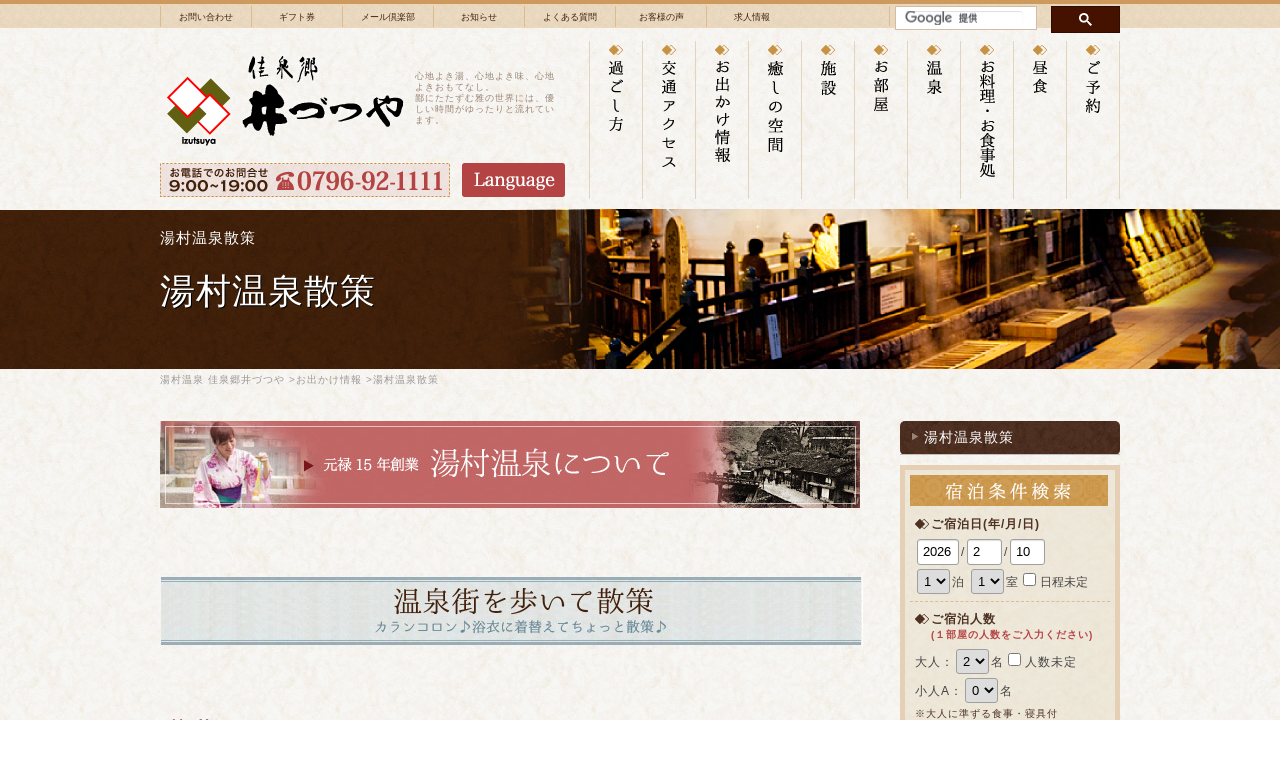

--- FILE ---
content_type: text/html; charset=UTF-8
request_url: https://izutuya.com/odekake/yumura/
body_size: 42972
content:
<!DOCTYPE html PUBLIC "-//W3C//DTD XHTML 1.0 Transitional//EN" "//www.w3.org/TR/xhtml1/DTD/xhtml1-transitional.dtd">
<html xmlns="//www.w3.org/1999/xhtml" xml:lang="ja-JP" lang="ja-JP">
<head>
	<meta http-equiv="Content-Type" content="text/html; charset=UTF-8" />
	<title>湯村温泉散策｜お出かけ情報｜湯村温泉 佳泉郷井づつや</title>
	<meta name="robots" content="index,follow" />
	<meta name="description" content="元禄15年創業　佳泉郷 井づつや　心地よき湯　心地よき味　心地よきおもてなし" />
	<meta name="keywords" content="湯村温泉,井筒屋,井上明彦,昼食,夢千代" />
	<meta http-equiv="Content-Script-Type" content="text/javascript" />
	<meta http-equiv="Content-Style-Type" content="text/css" />
	    <meta http-equiv="cache-control" content="no-cache, no-store, must-revalidate">
    <meta http-equiv="pragma" content="no-cache">
    <meta http-equiv="expires" content="0">
	<link rel="stylesheet" href="/css/style.css" />
	<link rel="stylesheet" href="/css/pagemaker.css" />
	<link rel="stylesheet" href="/lightbox_plus/lightbox.css" />
	<link rel="stylesheet" href="/css/jquery.bxslider.css" />
	<script src="//ajax.googleapis.com/ajax/libs/jquery/1.8.3/jquery.min.js"></script>
	<script src="/js/scrolltopcontrol.js" type="text/javascript"></script>
	<script src="/js/jquery.bxslider.js"></script>
<script type="text/javascript">
$(function(){
		//リンクエリア
		$(".link-area").click(function(){
			var $linkurl2 = $(this).find("a").attr("href");
			var $tgt = $(this).find("a").attr("target");
				if($tgt == "_blank"){
				window.open($linkurl2,'_blank');
				}else{
				window.open($linkurl2,'_self');
				}
			return false;
		});
		
		$('.bxslider').bxSlider({
			mode: 'fade',
			auto: false,
			pagerCustom: '.bx-pager',
			controls: false
		});
		$('.bxslider2').bxSlider({
			mode: 'fade',
			auto: false,
			pagerCustom: '.bx-pager2',
			controls: false
		});
		$('.bxslider3').bxSlider({
			mode: 'fade',
			auto: false,
			pagerCustom: '.bx-pager3',
			controls: false
		});
		$('.bxslider4').bxSlider({
			mode: 'fade',
			auto: false,
			pagerCustom: '.bx-pager4',
			controls: false
		});
		$('.bxslider5').bxSlider({
			mode: 'fade',
			auto: false,
			pagerCustom: '.bx-pager5',
			controls: false
		});
});
</script>	<script type="text/javascript" src="/lightbox_plus/lightbox_plus.js"></script>
	<script>
	  (function(i,s,o,g,r,a,m){i['GoogleAnalyticsObject']=r;i[r]=i[r]||function(){
	  (i[r].q=i[r].q||[]).push(arguments)},i[r].l=1*new Date();a=s.createElement(o),
	  m=s.getElementsByTagName(o)[0];a.async=1;a.src=g;m.parentNode.insertBefore(a,m)
	  })(window,document,'script','//www.google-analytics.com/analytics.js','ga');
	
	  ga('create', 'UA-37969622-1', 'auto', {'allowLinker': true});
	  ga('require', 'linker');
	  ga('linker:autoLink', ['asp.hotel-story.ne.jp'] );
	  ga('send', 'pageview');
	
	</script>
<!-- Google tag (gtag.js) -->
<script async src="https://www.googletagmanager.com/gtag/js?id=G-H7QCDXD485"></script>
<script>
  window.dataLayer = window.dataLayer || [];
  function gtag(){dataLayer.push(arguments);}
  gtag('js', new Date());

  gtag('config', 'G-H7QCDXD485');
</script>

</head>
<body id="pm-detail" class="pc pm-C28 pm-C2804">
	<div id="wrapper">
		<a name="top"></a>
<div id="header">
<div class="clearfix" id="header_upper">
<div id="header_upper_inner">
<ul class="reset clearfix">
	<li class="link-area"><a href="/contact/">お問い合わせ</a></li>
	<li class="link-area"><a href="/gift/">ギフト券</a></li>
<!-- 	<li class="link-area"><a href="/staff1/top/">仕事人</a></li> -->
	<li class="link-area"><a href="/mailmag/">メール倶楽部</a></li>
	<li class="link-area"><a href="/news/">お知らせ</a></li>
	<li class="link-area"><a href="/faq/">よくある質問</a></li>
	<li class="link-area"><a href="/voice/">お客様の声</a></li>
	<li class="link-area"><a href="/staff/list/">求人情報</a></li>
</ul>

<div id="site_search"><script>
  (function() {
    var cx = '010757808563112106920:qpujhxhukqy';
    var gcse = document.createElement('script');
    gcse.type = 'text/javascript';
    gcse.async = true;
    gcse.src = (document.location.protocol == 'https:' ? 'https:' : 'http:') +
        '//www.google.com/cse/cse.js?cx=' + cx;
    var s = document.getElementsByTagName('script')[0];
    s.parentNode.insertBefore(gcse, s);
  })();
</script><gcse:searchbox-only></gcse:searchbox-only></div>
</div>
</div>
<!-- /#heaer_upper -->

<div class="clearfix" id="header_main">
	<div id="header_main_l">
		<p class="reset" id="header_logo"><a href="/"><img alt="佳泉郷 井づつや" src="/img/header_logo.png" /></a></p>
		
		<h1 class="reset" id="header_txt">心地よき湯、心地よき味、心地よきおもてなし。<br />
		鄙にたたずむ雅の世界には、優しい時間がゆったりと流れています。</h1>
		
		<div class="clearfix">
			<img alt="お電話でのお問い合わせ" src="/img/header_tel_2020.png" id="header_tel" />
			<ul id="header_en" class="dropdwn">
				<li><img alt="Language" src="/img/header_lang.png" />
					<ul class="dropdwn_menu">
			            <li><a href="/en/">English</a></li>
			            <li><a href="/tw/">繁體中文</a></li>
			            <li><a href="/cn/">简体中文</a></li>
			        </ul>
				</li>
			</ul>
		</div>
<script>
$(function(){
    $('.dropdwn li').hover(function(){
        $("ul:not(:animated)", this).slideDown("fast");
    }, function(){
        $("ul.dropdwn_menu",this).slideUp("fast");
    });
});
</script>
<style>
ul.dropdwn,
.dropdwn li{
    list-style-type: none;
    margin: 0 auto;
    padding: 0;
}
.dropdwn li{
    cursor: pointer;
}
.dropdwn_menu{
    width: 103px;
    display: none;
    position: absolute;
    margin-left: -5px;
    margin-top: 5px;
    padding: 0;
    background: rgba(255,255,255,0.9);
    list-style-type: none;
    margin: 0 auto;
    padding: 0;
    z-index: 5;
}
.dropdwn_menu li{
    display: block;
    width: 100%;
    cursor: pointer;
}
.dropdwn_menu li a{
    display: block;
    color:#b44343;
    text-decoration:none;
	text-align:center;
    padding: 10px 10px;
    margin: 0;
    transition: all 0.3s ease-in-out 0s;
}
.dropdwn_menu li a:hover{
    background: #b44343;
    color: #FFF;
}
</style>

	</div>

<div id="header_main_nav">
<ul class="reset clearfix">
	<li class="first link-area"><a href="https://asp.hotel-story.ne.jp/ver3d/planlist.asp?hcod1=01830&amp;hcod2=001&amp;mode=seek&amp;clrmode=true&amp;reffrom=" target="_blank"><img alt="ご予約" src="/img/nav_reservation.png" /></a></li>
	<li class="link-area"><a href="/lunch/"><img alt="昼食" src="/img/nav_lunch.png" /></a></li>
	<li class="link-area"><a href="/meal/kodawari/"><img alt="お料理・お食事処" src="/img/nav_meal.png" /></a></li>
	<li class="link-area"><a href="/spa/spa1/"><img alt="温泉" src="/img/nav_spa.png" /></a></li>
	<li class="link-area"><a href="/room/"><img alt="お部屋" src="/img/nav_room.png" /></a></li>
	<li class="link-area"><a href="/facility/outline/"><img alt="施設" src="/img/nav_facility.png" /></a></li>
	<li class="link-area"><a href="/este/"><img alt="癒しの空間" src="/img/nav_health.png" /></a></li>
	<li class="link-area"><a href="/tourism/list/"><img alt="お出かけ情報" src="/img/nav_stroll.png" /></a></li>
	<li class="link-area"><a href="/access/"><img alt="交通アクセス" src="/img/nav_access.png" /></a></li>
	<li class="link-area"><a href="/stay/"><img alt="過ごし方" src="/img/nav_spend.png" /></a></li>
</ul>
</div>
</div>
<!-- /#header_main --></div>
<!-- /#header -->

			<div id="page-tit_wrapper_wrapper"><div id="page-tit_wrapper">
				<div id="page-tit_box">
					<h2 id="page-tit" class="reset serif">湯村温泉散策</h2>
					<h3 id="pm-detail-tit" class="reset serif">湯村温泉散策</h3>
				</div>
			</div></div><!-- /#page-tit_wrapper_wrapper -->
			
			<div id="pm-pankuzu">
				<a href="https://izutuya.com">湯村温泉 佳泉郷井づつや</a>
				&gt;<a href="/odekake/">お出かけ情報</a>				&gt;湯村温泉散策			</div><!-- /#pankuzu -->


			<div id="contents" class="clearfix">
				<div id="contents-main">
					<div id="contents-main-inner">						

						<div class="pm-block pm-block01">
							<div class="pm-block-box">
								<div class="pm-block-text clearfix">
									<table width="710" cellpadding="0" cellspacing="0"  class="list-img left"><tr><td><a href="#history_sec" target="_self"><img src="//izutuya.com/upimg/3b0aad5a51403325dc098fe540dbd634/720x700.jpg" alt="" /></a></td></tr><tr><td></td></tr></table>								</div>
															</div>
						</div>
						<div class="pm-block pm-block01">
							<div class="pm-block-box">
								<div class="pm-block-text clearfix">
									<table width="713" cellpadding="0" cellspacing="0"  class="list-img left"><tr><td><img src="//izutuya.com/upimg/2a7d018e220e8da6b8e2f39a0f0b4396/720x703.jpg" alt="" /></td></tr><tr><td></td></tr></table>								</div>
															</div>
						</div>
						<div class="pm-block pm-block08">
							<div class="pm-block-box">
								<div class="pm-block-title"><div class="pm-block-title_inner">
									荒湯								</div></div>
								<div class="pm-block-text clearfix">
									<table width="168" cellpadding="0" cellspacing="0"  class="list-img right"><tr><td><img src="//izutuya.com/upimg/85edf97ce424f9eeb484c8ec6e7e64fe/112x158.jpg" alt="" /></td></tr><tr><td></td></tr></table><p>嘉祥元年の開湯以来、日本一熱いと言われる「荒湯」は<br />
観光客が摂氏98度の湯つぼで玉子や野菜などを茹でる風景が見られます。<br />
川沿いに設けられた足湯は<span style="line-height: 20.79px;">「ふれ愛の湯」の愛称で呼ばれており、<br />
2014年12月にリニューアルされました。<br />
また、</span>芸能人や文化人の方の手形も設置されており、ふれあうこともできます。</p>

<p><a href="#yumuramap" onclick="gmap_move('yumuramap','maker2',18)"><img alt="地図を見る" src="/img/to-map_btn.gif" /></a></p>
								</div>
															</div>
						</div>
						<div class="pm-block pm-block08">
							<div class="pm-block-box">
								<div class="pm-block-title"><div class="pm-block-title_inner">
									夢千代像								</div></div>
								<div class="pm-block-text clearfix">
									<table width="168" cellpadding="0" cellspacing="0"  class="list-img right"><tr><td><img src="//izutuya.com/upimg/6d67daa817d20564f116aedc83812a80/720x158.jpg" alt="" /></td></tr><tr><td></td></tr></table><p>荒湯の対岸には「夢千代日記」の主人公・夢千代を演じた<br />
吉永小百合さんをモデルにした夢千代像が佇んでいます。<br />
台座は広島より寄贈されたものを使用。<br />
<span style="line-height: 20.7999992370605px;">荒湯を見下ろすことができる絶好の撮影スポットにもなっており、<br />
夢千代像との記念撮影もおすすめです。</span></p>
								</div>
															</div>
						</div>
						<div class="pm-block pm-block08">
							<div class="pm-block-box">
								<div class="pm-block-title"><div class="pm-block-title_inner">
									ランドマーク夢文字イリュージョン　湯村温泉光のファンタジー								</div></div>
								<div class="pm-block-text clearfix">
									<table width="168" cellpadding="0" cellspacing="0"  class="list-img right"><tr><td><img src="//izutuya.com/upimg/9b63966920cccc3a9530db1b2c25162c/720x158.jpg" alt="" /></td></tr><tr><td></td></tr></table><p>明石海峡大橋や姫路城のライトアップを手がけた石井幹子氏による<br />
日本で初めての温泉地の景観ライトアップ。<br />
温泉街を流れる春来川と<span style="line-height: 20.7999992370605px;">荒湯の周辺をライトアップし、光の芸術を<br />
堪能して頂けます。温泉街を見下ろす「清正公園」に光る「夢」の文字は<br />
1時間に3回（20分毎に5分間）点灯し、四季を色の変化で表しています。</span></p>
								</div>
															</div>
						</div>
						<div class="pm-block pm-block08">
							<div class="pm-block-box">
								<div class="pm-block-title"><div class="pm-block-title_inner">
									まちかどギャラリー								</div></div>
								<div class="pm-block-text clearfix">
									<table width="168" cellpadding="0" cellspacing="0"  class="list-img right"><tr><td><img src="//izutuya.com/upimg/4af04a500be26158ed5fdb4221a96cad/720x158.jpg" alt="" /></td></tr><tr><td></td></tr></table><p>湯村温泉街をギャラリーに見立て、空き店舗や既存商店の一部を活用して<br />
レトロなものを展示しています。「湯たんぽ」「ホーロー看板」「洋灯」の<br />
コレクションの他、今ではなかなか見られない小型オート三輪トラック<br />
「ハンビー」を展示しています。「まちかどギャラリー」の立て看板を目印に、<br />
昔の懐かしい雰囲気をお楽しみ下さい。</p>
								</div>
															</div>
						</div>
						<div class="pm-block pm-block08">
							<div class="pm-block-box">
								<div class="pm-block-title"><div class="pm-block-title_inner">
									リフレッシュパークゆむら								</div></div>
								<div class="pm-block-text clearfix">
									<table width="168" cellpadding="0" cellspacing="0"  class="list-img right"><tr><td><img src="//izutuya.com/upimg/df99eb8837e87eb400e47301c42453e4/112x158.jpg" alt="" /></td></tr><tr><td></td></tr></table><p>湯村温泉の源泉を利用した自然の中の温泉公園で、<br />
屋外・露天に繰り広げられるさまざまな浴場と25ｍの<br />
室内温水プール、ラウンジ、休憩室等を完備しています。<br />
水着着用で入る露天風呂は種類が豊富で、酒樽風呂・洞窟風呂・<br />
滝風呂などを楽しめます。</p>

<p><a href="#yumuramap" onclick="gmap_move('yumuramap','maker3',18)"><img alt="地図を見る" src="/img/to-map_btn.gif" /></a> <a href="https://refresh.co.jp/refreshparkyumura" target="_blank"><img alt="HPを見る" src="/img/to-hp_btn.gif" /></a></p>
								</div>
															</div>
						</div>
						<div class="pm-block pm-block08">
							<div class="pm-block-box">
								<div class="pm-block-title"><div class="pm-block-title_inner">
									正福寺と桜								</div></div>
								<div class="pm-block-text clearfix">
									<table width="168" cellpadding="0" cellspacing="0"  class="list-img right"><tr><td><img src="//izutuya.com/upimg/8a475d72aa0d70ce4557d87497a9c2c0/720x700.jpg" alt="" /></td></tr><tr><td></td></tr></table><p>眼下に源泉「荒湯」を望む温泉橋前の丘上に位置する天台宗のお寺で<br />
境内には「夢千代地蔵菩薩」や「正福寺桜」があります。<br />
この桜は花1輪のメシベが2～4本、花びらが50～100枚の八重咲きで<br />
新温泉町指定の天然記念物となっており、ソメイヨシノよりも開花が遅く、<br />
毎年4月中旬～上旬に見頃を迎えます。<br />
&nbsp;</p>

<p><a href="#yumuramap" onclick="gmap_move('yumuramap','maker4',18)"><img alt="地図を見る" src="/img/to-map_btn.gif" /></a></p>
								</div>
															</div>
						</div>
						<div class="pm-block pm-block08">
							<div class="pm-block-box">
								<div class="pm-block-title"><div class="pm-block-title_inner">
									八幡（はちまん）神社								</div></div>
								<div class="pm-block-text clearfix">
									<table width="168" cellpadding="0" cellspacing="0"  class="list-img right"><tr><td><img src="//izutuya.com/upimg/9d637c293b666007f74b73779ff75246/720x700.jpg" alt="" /></td></tr><tr><td></td></tr></table><p>国道9号線沿いに、男山岩清水八幡宮の分社としてある神社は、<br />
但馬国七宮の一社であり、人命守護・勝運厄除の守護神として<br />
古来より尊崇されている格式の高い神社です。<br />
境内にはイボを取るイボガミ様と呼ばれ親しまれる<br />
日本三古塔のひとつ「五輪の石塔」や、<br />
夢千代日記の作者・早坂暁氏の歌碑、夫婦円満の「夫婦杉」などがあります。</p>

<p><a href="#yumuramap" onclick="gmap_move('yumuramap','maker5',18)"><img alt="地図を見る" src="/img/to-map_btn.gif" /></a></p>
								</div>
															</div>
						</div>
						<div class="pm-block pm-block08">
							<div class="pm-block-box">
								<div class="pm-block-title"><div class="pm-block-title_inner">
									杜氏館								</div></div>
								<div class="pm-block-text clearfix">
									<table width="168" cellpadding="0" cellspacing="0"  class="list-img right"><tr><td><img src="//izutuya.com/upimg/a34b9066ad42787fd48ef7b6e5890e8e/720x700.jpg" alt="" /></td></tr><tr><td></td></tr></table><p>日本三大杜氏「但馬杜氏」の伝承展示館で、<br />
日本酒ができるまでをパネルでわかりやすく解説し<br />
実際に酒造りで使用されていた貴重な道具や資料などを展示しています。<br />
案内役は杜氏経験者が努め、酒造りの興味深い話を聞くことができます。</p>

<p><a href="#yumuramap" onclick="gmap_move('yumuramap','maker6',18)"><img alt="地図を見る" src="/img/to-map_btn.gif" /></a></p>
								</div>
															</div>
						</div>
						<div class="pm-block pm-block08">
							<div class="pm-block-box">
								<div class="pm-block-title"><div class="pm-block-title_inner">
									夢千代館								</div></div>
								<div class="pm-block-text clearfix">
									<table width="168" cellpadding="0" cellspacing="0"  class="list-img right"><tr><td><img src="//izutuya.com/upimg/e73eeb60a4d24bc99edbf82ec6421f4a/720x700.jpg" alt="" /></td></tr><tr><td></td></tr></table><p>昭和初期の町並みを再現した博覧館で、<br />
館内には昔にタイムスリップしたような懐かしい空間が広がります。<br />
ＮＨＫドラマ「夢千代日記」に使用した舞台セットや小道具の展示のほか、<br />
主役を演じた吉永小百合さんの平和維持活動などを紹介。<br />
受付で購入できる専用の便箋に手紙を書き、館内のポストに投函すると<br />
1年後に届く「夢てがみ」も好評です。</p>

<p><a href="#yumuramap" onclick="gmap_move('yumuramap','maker7',18)"><img alt="地図を見る" src="/img/to-map_btn.gif" /></a> <a href="https://refresh.co.jp/yumechiyokan" target="_blank"><img alt="HPを見る" src="/img/to-hp_btn.gif" /></a></p>
								</div>
															</div>
						</div>
						<div class="pm-block pm-block08">
							<div class="pm-block-box">
								<div class="pm-block-title"><div class="pm-block-title_inner">
									薬師湯								</div></div>
								<div class="pm-block-text clearfix">
									<table width="168" cellpadding="0" cellspacing="0"  class="list-img right"><tr><td><img src="//izutuya.com/upimg/59088fc4cad4cc0f9b605071fbd143c9/720x700.jpg" alt="" /></td></tr><tr><td></td></tr></table><p>瓦葺屋根の上にある薬師堂風の唐門がひときわ目を引く共同浴場で、<br />
露天風呂やサウナを完備しており、源泉かけ流しの天然温泉の温もりを<br />
十分に味わえます。薬師湯前の交流広場は散策や<br />
名物の「温泉たまご」体験も楽しむことができ、多くの人で賑わいます。</p>

<p><a href="#yumuramap" onclick="gmap_move('yumuramap','maker8',18)"><img alt="地図を見る" src="/img/to-map_btn.gif" /></a>&nbsp;</p>
								</div>
															</div>
						</div>
						<div class="pm-block pm-block01">
							<div class="pm-block-box">
								<div class="pm-block-text clearfix">
									<p>&nbsp;</p>

<p>&nbsp;</p>
								</div>
															</div>
						</div>
<div class="pm-block pm-block00">
							<div class="pm-block-box">
								<div class="pm-block-text clearfix">
									<table width="713" cellpadding="0" cellspacing="0"  class="list-img left"><tr><td><img src="//izutuya.com/upimg/f3894894043c0acdf3d704f097ff795f/720x703.jpg" alt="" /></td></tr><tr><td></td></tr></table>								</div>
															</div>
						</div>
						<div class="pm-block pm-block08">
							<div class="pm-block-box">
								<div class="pm-block-title"><div class="pm-block-title_inner">
									泰雲寺のしだれ桜								</div></div>
								<div class="pm-block-text clearfix">
									<table width="168" cellpadding="0" cellspacing="0"  class="list-img right"><tr><td><img src="//izutuya.com/upimg/4a0fbd811d18b68a963c1c0f3eaffb89/720x700.jpg" alt="" /></td></tr><tr><td></td></tr></table><p>高さが約13ｍ、樹齢約250年とされており現認されている<br />
しだれ桜では西日本最大、全国では6番目の大きさと言われ、<br />
兵庫県の天然記念物に指定されています。<br />
一般的にしだれ桜は満開になると白くなりますが、<br />
泰雲寺の桜は花の色が濃く優雅な姿をみせてくれます。<br />
<span style="line-height: 19.2px; font-size: 12px;">※所要時間　車で約5分</span></p>

<p><a href="#yumuramap" onclick="gmap_move('yumuramap','maker9',14)"><img alt="地図を見る" src="/img/to-map_btn.gif" /></a>&nbsp;</p>
								</div>
															</div>
						</div>
						<div class="pm-block pm-block08">
							<div class="pm-block-box">
								<div class="pm-block-title"><div class="pm-block-title_inner">
									兵庫県立但馬牧場公園								</div></div>
								<div class="pm-block-text clearfix">
									<table width="168" cellpadding="0" cellspacing="0"  class="list-img right"><tr><td><img src="//izutuya.com/upimg/68f8ea2d0862803b9cfaa4caa16950dd/720x700.jpg" alt="" /></td></tr><tr><td></td></tr></table><p>但馬牛をはじめ、ヒツジやウサギなど動物との触れ合いや、四季折々の<br />
植物を楽しめます。春から秋にかけては但馬牛の放牧風景を見ることができ、<br />
冬はスキー場としても利用可能。<br />
園内には但馬牛の歴史をわかりやすく紹介する「但馬牛博物館」も。<br />
<span style="line-height: 19.2px; font-size: 12px;">※所要時間　車で約15分</span></p>

<p><a href="#yumuramap" onclick="gmap_move('yumuramap','maker10',14)"><img alt="地図を見る" src="/img/to-map_btn.gif" /></a> <a href="http://www.tajimabokujyo.jp/" target="_blank"><img alt="HPを見る" src="/img/to-hp_btn.gif" /></a></p>
								</div>
															</div>
						</div>
						<div class="pm-block pm-block08">
							<div class="pm-block-box">
								<div class="pm-block-title"><div class="pm-block-title_inner">
									おもしろ昆虫化石館								</div></div>
								<div class="pm-block-text clearfix">
									<table width="168" cellpadding="0" cellspacing="0"  class="list-img right"><tr><td><img src="//izutuya.com/upimg/ba68079fc5966958796bb9df935b36c7/720x700.jpg" alt="" /></td></tr><tr><td></td></tr></table><p>日本初の昆虫化石博物館で、国内有数の昆虫化石産出地である<br />
海上（うみがみ）地区で見つかった化石や、<br />
世界でも珍しい化石を展示しています。<br />
立体映像やパネルで化石や採取道具等の説明が<br />
されており、お子様でもわかりやすい内容です。<br />
<span style="line-height: 19.2px; font-size: 12px;">※所要時間　車で約10分</span></p>

<p><a href="#yumuramap" onclick="gmap_move('yumuramap','maker11',14)"><img alt="地図を見る" src="/img/to-map_btn.gif" /></a> <a href="https://www.hatta-community.org/" target="_blank"><img alt="HPを見る" src="/img/to-hp_btn.gif" /></a></p>
								</div>
															</div>
						</div>
						<div class="pm-block pm-block01">
							<div class="pm-block-box">
								<div class="pm-block-text clearfix">
									<p>&nbsp;</p>

<p>&nbsp;</p>

<p>&nbsp;</p>
								</div>
															</div>
						</div>
						<div class="pm-block pm-block02">
							<div class="pm-block-box">
								<div class="pm-block-title">
									アクセスマップ								</div>
								<div class="pm-block-text clearfix">
									<p><iframe height="500" src="https://www.google.com/maps/d/embed?mid=1-LdkN-tsVlWFz5Vfuow-voXazGY&amp;ehbc=2E312F" width="100%" border="0"></iframe></p>
								</div>
															</div>
						</div>
						<div class="pm-block pm-block01">
							<div class="pm-block-box">
								<div class="pm-block-text clearfix">
									<div class="box01" id="history_sec">
<div class="box01_inner">
<p class="history_txt"><img alt="今も昔もこの町は温泉と共にあります。" src="/img/spa/history_txt.png" /></p>

<p class="history_tit"><img src="/img/spa/history_tit.png" /></p>

<p class="history_description serif"><b>元禄15年創業。</b> 歴史ある山陰の山峡にある閑静な湯治場「湯村温泉」。<br />
その地にある佳泉郷井づつやは江戸初期の創業時から続く自家源泉によって、様々な風呂で温泉三昧を楽しむことができる旅館です。</p>

<div class="white-box">
<p class="history_river"><img alt="洗濯" src="/img/spa/history_river.jpg" /></p>

<ul class="reset history-list">
	<li class="li1">
	<p class="catch-area serif">町の台所、源泉『荒湯』</p>

	<p class="txt-area">生活を支えて来た湯村の温泉力</p>
	</li>
	<li class="li2">
	<p class="catch-area serif">川に流れる温泉を利用して洗濯</p>

	<p class="txt-area">洗濯板がわりの石床で洗濯をしながら、井戸端会議ならぬ川端会議が湯村の日常風景でした。<br />
	温泉の重層成分は洗濯物を白く、柔らかく仕上げます。</p>
	</li>
	<li class="li3">
	<p class="catch-area serif">ほとんどの町民が利用していた銭湯『薬師湯』</p>
	</li>
	<li class="li4">
	<p class="catch-area serif">98℃の湯つぼで食材を調理する湯村の『湯がき文化』</p>

	<p class="txt-area">季節の山菜の他、昔は烏賊・蟹・蛸なども湯がかれていました。名物・荒湯豆腐もここから誕生しました。</p>
	</li>
	<li class="li5">
	<p class="catch-area serif">今も一部現存する『乾燥場』</p>

	<p class="txt-area">地熱の力で洗濯物があっという間に乾きます。</p>
	</li>
	<li class="li6">
	<p class="catch-area serif">雪国には欠かせない『湯たんぽ』</p>

	<p class="txt-area">銭湯からの帰りに荒湯でお湯を湯たんぽに入れて帰るのが日常でした。</p>
	</li>
</ul>

<div class="pic"><img alt="昔の井づつやイメージ" src="/img/spa/history_pic.png" /></div>
</div>
</div>
</div>
								</div>
															</div>
						</div>
						<div class="social-block">
							<a href='http://www.facebook.com/sharer.php?u=https://izutuya.com/p/detail/b8b49398b756a316a2fe5b01eab9b889/&amp;t=湯村温泉散策｜湯村温泉 佳泉郷井づつや' target='_blank'><img src='https://izutuya.com/img/social_mb_img_1.jpg' alt='facebook share' /></a>							<a href='http://twitter.com/share?url=https://izutuya.com/p/detail/b8b49398b756a316a2fe5b01eab9b889/&text=湯村温泉散策｜湯村温泉 佳泉郷井づつや' target='_blank'><img src='https://izutuya.com/img/social_mb_img_2.jpg' alt='ツイート' /></a>							<a href='https://plusone.google.com/_/+1/confirm?hl=en&url=https://izutuya.com/p/detail/b8b49398b756a316a2fe5b01eab9b889/&text=湯村温泉散策｜湯村温泉 佳泉郷井づつや' target='_blank'><img src='https://izutuya.com/img/social_mb_img_3.jpg' alt='Google+ Share' /></a>						</div>
					</div>
				</div>
				<div id="side-navi">
						<div class="pm-navi-list" id="pm-page-list">
							<ul>
								<li>
									<a href="/p/detail/b8b49398b756a316a2fe5b01eab9b889/" title="湯村温泉散策">
										湯村温泉散策									</a>
								</li>
							</ul>
						</div>






				


<!-- 出力HTML -->
<!-- 貴社HTMLに合わせて、順番変更可能です -->
<!-- 但し、select にあります関数は、検索条件に使用しますので、選択項目にするか、hidden でデータを送るようにしてください -->
<form id="frmplanseek" name="frmplanseek" onSubmit="return false;">
<div id="booking_inner">

<h3 class="reset" id="search_tit"><img src="/img/search_tit.jpg" alt="宿泊条件検索" /></h3>
<div class="booking_date">
	<div id="nitteiarea">
	<h4 class="booking reset">ご宿泊日(年/月/日)</h4>

	<!-- hidSELECTARRYMD / 日付データ -->
	<div id="calid"></div>
	<input type="text" name="cmbARRY" size="3" maxlength="4" onClick="cal.write();" onChange="cal.getFormValue(); cal.hide();">/<input type="text" name="cmbARRM" size="2" maxlength="2" onClick="cal.write();" onChange="cal.getFormValue(); cal.hide();">/<input type="text" name="cmbARRD" size="2" maxlength="2" onClick="cal.write();" onChange="cal.getFormValue(); cal.hide();">
	<br />

	<!-- hidSELECTHAKSU / 泊数データ -->
	<!-- Direct Inの設定に合わせて option を増減してください -->
	<select name="hidSELECTHAKSU">
		<option value="1" selected>1</option>
		<option value="2">2</option>
		<option value="3">3</option>
	</select>泊

	<!-- hidROOM / 室数データ -->
	<!-- Direct Inの設定に合わせて option を増減してください -->
	<select name="hidROOM">
		<option value="1" selected>1</option>
		<option value="2">2</option>
		<option value="3">3</option>
	</select>室

    <!-- 日程未定画面表示部分 -->
	<input type="checkbox" name="chkymd" id="chkymd" value="1" onclick="cngchkymd();">
	<label for="chkymd"  style="letter-spacing:0px;">日程未定</label>

	<!-- 日程未定を非表示にし常にチェックをつける場合は-->
	<!-- 上記日程未定画面表示部分<input></input>～<label></label>を削除かコメントアウトし、以下の部分を記述してください-->
	<!--
	<input type="checkbox" name="chkymd" id="chkymd" value="1" onclick="cngchkymd();" checked ="checked" style="display:none;">
	-->

	<!-- 日程未定を非表示にする場合は、<input></input>～<label></label>を削除かコメントアウトし、以下の部分を記述してください-->
	<!--
	<input type="checkbox" name="chkymd" id="chkymd" value="0" onclick="cngchkymd();" style="display:none;">
	-->


	</div>
</div>

<div class="booking_date">
	<div id="ninzuarea">
	<h4 class="booking reset">ご宿泊人数<span class="f-rd f-s">(１部屋の人数をご入力ください)</span></h4>

	大人：<!-- cmbADULT / 大人の人数データ --><select name="cmbADULT">
		<option value="1">1</option>
		<option value="2" selected>2</option>
		<option value="3">3</option>
		<option value="4">4</option>
		<option value="5">5</option>
		<option value="6">6</option>
	</select>名
    
    <!-- 人数未定画面表示部分 -->
	<input type="checkbox" name="chkpsn" id="chkpsn"  value="1" onclick="cngchkpsn();">
	<label for="chkpsn">人数未定</label>

	<!-- 人数未定を非表示にし常にチェックをつける場合は-->
	<!-- 上記人数未定画面表示部分<input></input>～<label></label>を削除かコメントアウトし、以下の部分を記述してください-->
	<!--
	<input type="checkbox" name="chkpsn" id="chkpsn" value="1" onclick="cngchkpsn();" checked ="checked" style="display:none;">
	-->

	<!-- 人数未定を非表示にする場合は、<input></input>～<label></label>を削除かコメントアウトし、以下の部分を記述してください-->
	<!--
	<input type="checkbox" name="chkpsn" id="chkpsn" value="0" onclick="cngchkpsn();" style="display:none;">
	-->

	<br />

	小人A：<!-- cmbCHILDa / 小人Aの人数データ --><select name="cmbCHILDa">
		<option value="0" selected>0</option>
		<option value="1">1</option>
		<option value="2">2</option>
		<option value="3">3</option>
	</select>名<br />
        <span class="note">※大人に準ずる食事・寝具付</span>

	<!-- 小人Aを非表示する場合、<select>～</select>を削除し、以下の部分を記述してください
	<input type="hidden" name="cmbCHILDa" value="0">
	-->

	小人B：<!-- cmbCHILDb / 小人Bの人数データ --><select name="cmbCHILDb">
		<option value="0" selected>0</option>
		<option value="1">1</option>
		<option value="2">2</option>
		<option value="3">3</option>
	</select>名<br />
        <span class="note">※お子様用食事・寝具付</span>

	<!-- 小人Bを非表示する場合、<select>～</select>を削除し、以下の部分を記述してください
	<input type="hidden" name="cmbCHILDb" value="0">
	-->
	
	小人C：<!-- cmbCHILDc / 小人Cの人数データ --><select name="cmbCHILDc">
		<option value="0" selected>0</option>
		<option value="1">1</option>
		<option value="2">2</option>
		<option value="3">3</option>
	</select>名<br />
        <span class="note">※寝具のみ</span>

	<!-- 小人Cを非表示する場合、<select>～</select>を削除し、以下の部分を記述してください
	<input type="hidden" name="cmbCHILDc" value="0">
	-->

	<!--小人D：-->

	<!-- cmbCHILDd / 小人Dの人数データ -->
	<!--<select name="cmbCHILDd">
		<option value="0" selected>0</option>
		<option value="1">1</option>
		<option value="2">2</option>
		<option value="3">3</option>
	</select>名<br />
	<br />　-->

	<!-- 小人Dを非表示する場合、<select>～</select>を削除し、以下の部分を記述してください-->
	<input type="hidden" name="cmbCHILDd" value="0">
        
	
	
	</div>
</div>

<div class="booking_date">
	<div id="ryokinarea">
	<h4 class="booking reset">ご予算<span class="f-s">(1室もしくは1人あたり)</span></h4>

	<!-- minPrice / 最低料金データ -->
	<select name="minPrice" style="width:70px;">
		<option value="0" selected>下限無</option>
		<option value="5000">￥5,000</option>
		<option value="6000">￥6,000</option>
		<option value="7000">￥7,000</option>
		<option value="8000">￥8,000</option>
		<option value="10000">￥10,000</option>
		<option value="15000">￥15,000</option>
		<option value="20000">￥20,000</option>
		<option value="25000">￥25,000</option>
		<option value="30000">￥30,000</option>
		<option value="35000">￥35,000</option>
		<option value="40000">￥40,000</option>
		<option value="45000">￥45,000</option>
		<option value="50000">￥50,000</option>
	</select>～<!-- maxPrice / 最高料金データ --><select name="maxPrice" style="width:70px;">
		<option value="8000">￥8,000</option>
		<option value="10000">￥10,000</option>
		<option value="11000">￥11,000</option>
		<option value="12000">￥12,000</option>
		<option value="13000">￥13,000</option>
		<option value="14000">￥14,000</option>
		<option value="15000">￥15,000</option>
		<option value="20000">￥20,000</option>
		<option value="25000">￥25,000</option>
		<option value="30000">￥30,000</option>
		<option value="35000">￥35,000</option>
		<option value="40000">￥40,000</option>
		<option value="50000">￥50,000</option>
		<option value="60000">￥60,000</option>
		<option value="70000">￥70,000</option>
		<option value="80000">￥80,000</option>
		<option value="90000">￥90,000</option>
		<option value="100000">￥100,000</option>
		<option value="110000">￥110,000</option>
		<option value="120000">￥120,000</option>
		<option value="130000">￥130,000</option>
		<option value="140000">￥140,000</option>
		<option value="150000">￥150,000</option>
		<option value="9999999" selected>上限無</option>
	</select><span class="font-size:0.85em;">まで</span>

	<!-- 料金を非表示する場合、<select>～</select>を削除し、以下の部分を記述してください
	<input type="hidden" name="minPrice" value="0">
	<input type="hidden" name="maxPrice" value="9999999">
	-->
	</div>
</div>

<div class="booking_date" id="display-type">
	<div id="searchtypearea">
	<h4 class="booking reset">表示方法</h4>

	<!-- Dispunit / 表示内容切替 -->
	<input type="radio" name="hiddispunit" id="selectplan" value=""	checked	><label for="selectplan">宿泊プランを表示</label><br />
	<input type="radio" name="hiddispunit" id="selectroom" value="room"	><label for="selectroom">お部屋タイプを表示</label><br />
	<input type="radio" name="hiddispunit" id="selectcald" value="calendar"	><label for="selectcald">空室カレンダーを表示</label><br />
	</div>
</div>

<input id="search_btn" type="button" name="seek" class="button" value="検索" onClick="btnSeekSubmit()">
<input id="search_confirm-btn" type="button" name="seek" class="button" value="ご予約の確認・キャンセル" onClick="btnSeekSubmitCancel()">

<input type="hidden" name="hidSELECTARRYMD" value="">
<input type="hidden" name="hidchkymd" value="">
<input type="hidden" name="hidchkpsn" value="">
<input type="hidden" name="Dispunit" value="">

	<div id="search_tel">
		<img src="/img/search_tel_2020.png" alt="お電話でのお問い合わせ" />
	</div>
</div><!-- END booking_inner //-->
</form>



<!-- 別ファイルとして呼び出す場合は、必ず form より下で呼び出すようにしてください --->
<script type="text/javascript" src="/js/jkl-calendar.js" charset="Shift_JIS"></script>
<script type="text/javascript" src="/js/directin-search.js" charset="Shift_JIS"></script>
<script>
<!--

	// 日付を自動設定
	// 初期値は、翌日宿泊日になっています
	// 当日の場合は、today.setDate(today.getDate() + 1)　を　today.setDate(today.getDate())　にしてください
		var objfrm =  document.frmplanseek

		today = new Date();
		today.setDate(today.getDate() + 14);

		objfrm.cmbARRY.value = today.getFullYear();
		objfrm.cmbARRM.value = today.getMonth() + 1;
		objfrm.cmbARRD.value = today.getDate();

//-->
</script>
				<div class="bnr-block">
					<ul>
						<li>
							<a href="https://www.izutuya.com/miyabi">
								<img src="/upimg/banner/5880844b46ad849f6a5fea84d0d0550a.jpg?162812" alt="源泉温泉露天風呂付き特別室『雅（みやび）』" />
							</a>
						</li>
						<li>
							<a href="https://asp.hotel-story.ne.jp/ver3d/planlist.asp?hcod1=01830&hcod2=001&mode=seek&clrmode=true&reffrom=">
								<img src="/upimg/banner/ed9c7b608d23b86741505bc4c50a402d.jpg?162812" alt="プラン一覧" />
							</a>
						</li>
						<li>
							<a href="https://asp.hotel-story.ne.jp/ver3d/planlist.asp?hcod1=01830&hcod2=001&mode=seek&c2plan=9003&clrmode=true">
								<img src="/upimg/banner/2a0da5c3fec6a11da3c1df3f68ea78db.jpg?162812" alt="お料理で選ぶ" />
							</a>
						</li>
						<li>
							<a href="https://asp.hotel-story.ne.jp/ver3d/planlist.asp?hcod1=01830&hcod2=001&mode=seek&c2plan=9004&clrmode=true">
								<img src="/upimg/banner/5dc05364d55a34503e7170570c2b504e.jpg?162812" alt="シーンで選ぶ" />
							</a>
						</li>
						<li>
							<a href="/anniversary/">
								<img src="/upimg/banner/3e72a02c96551ba8755bb51b97ddc683.jpg?162812" alt="記念日旅行をお手伝い" />
							</a>
						</li>
						<li>
							<a href="/children/">
								<img src="/upimg/banner/b96d6d1b2af516a69c2a445975c3b932.jpg?162812" alt="お子様との旅行をお手伝い" />
							</a>
						</li>
					</ul>
				</div>
<!--
<div id="en-information">
	<div>English Information</div>
	<ul>
		<li><a href="http://www.japanican.com/en/hotel/detail/6322001/" target="_blank"><img alt="" src="/bnr_japanican.jpg" /></a></li>
		<li><a href="http://travel.rakuten.com/hotel/Japan-Hyogo-Shinonsen-Yumura_Onsen_Kasenkyo_Izutsuya/19964/" target="_blank"><img alt="" src="/bnr_rakutentravel.jpg" /></a></li>
	</ul>
</div>
-->			</div>
		</div>

		<div id="footer">
			<div id="footer_inner" class="clearfix">
<div id="footer_l">
<div id="footer_logo"><a href="/"><img alt="佳泉郷 井づつや" src="/img/footer_logo.png" /></a></div>

<div id="hotel_info">〒669-6821<br />
兵庫県美方郡新温泉町湯1535<br />
TEL.0796-92-1111<br />
FAX.0796-92-2133</div>

<div id="footer_qr"><img alt="スマートフォンサイト" src="/img/footer_qr.png" /></div>

<div id="copyright">Copyright (C) 2014 izutsuya All Rights Reserved.</div>
</div>

<div id="footer_nav">
<div class="footer_nav_box">
<p class="reset footer_nav_box_tit serif">SERVICE</p>

<ul class="reset">
	<li><a href="/">HOME</a></li>
	<li><a href="https://asp.hotel-story.ne.jp/ver3d/planlist.asp?hcod1=01830&amp;hcod2=001&amp;mode=seek&amp;clrmode=true&amp;reffrom=" target="_blank">ご予約</a></li>
	<li><a href="/lunch/">ご昼食</a></li>
	<li><a href="/meal/kodawari/">お料理・お食事処</a></li>
	<li><a href="/spa/spa1/">温泉（展望・地下）</a></li>
	<li><a href="/room/">お部屋</a></li>
	<li><a href="/facility/outline/">施設</a></li>
	<li><a href="/ud/">人にやさしい宿</a></li>
	<li><a href="/este/">癒しの空間</a></li>
	<li><a href="/stay/">過ごし方</a></li>
	<li><a href="/omitate/omiyage/">おすすめのお土産</a></li>
	<li><a href="/mailmag/">メール倶楽部</a></li>
</ul>
</div>
<!-- /.footer_nav_box -->

<div class="footer_nav_box">
<p class="reset footer_nav_box_tit serif">INFORMATION</p>

<ul class="reset">
	<li><a href="/bestprice/">ベストプライス保証</a></li>
	<li><a href="/news/">お知らせ</a></li>
	<li><a href="/blog/">スタッフブログ</a></li>
	<li><a href="/voice/">お客様の声</a></li>
	<li><a href="/gift/">ご宿泊券・ギフト券</a></li>
	<li><a href="/izutuya/">会社案内</a></li>
	<li><a href="/staff/list/">求人情報</a></li>
	<li><a href="http://weather.yahoo.co.jp/weather/jp/28/6320/28586/6696821.html" target="_blank">天気情報</a></li>
	<li><a href="http://www.jartic.or.jp/" target="_blank">道路情報</a></li>
</ul>
</div>
<!-- /.footer_nav_box -->

<div class="footer_nav_box">
<p class="reset footer_nav_box_tit serif">HELP CONTENTS</p>

<ul class="reset">
	<li><a href="/tourism/list/">お出かけ情報</a></li>
	<li><a href="/access/">交通アクセス</a></li>
	<li><a href="/faq/">よくある質問</a></li>
	<li><a href="/contact/">お問い合わせ</a></li>
	<li><a href="/yakkan/">宿泊約款</a></li>
	<li><a href="/link/">リンク集</a></li>
	<li><a href="/sitemap/">サイトマップ</a></li>
	<li><a href="/provacypolicy/">プライバシーポリシー</a></li>
</ul>
</div>
<!-- /.footer_nav_box --></div>
<!-- /#footer_nav -->
			</div>
		</div><!-- /#footer -->

	</div><!-- /#wrapper -->
</body>
</html>


--- FILE ---
content_type: text/html; charset=utf-8
request_url: https://www.google.com/maps/d/embed?mid=1-LdkN-tsVlWFz5Vfuow-voXazGY&ehbc=2E312F
body_size: 4555
content:
<!DOCTYPE html><html itemscope itemtype="http://schema.org/WebSite"><head><script nonce="QqO4akRdGbd4fQoCZcVmQg">window['ppConfig'] = {productName: '06194a8f37177242d55a18e38c5a91c6', deleteIsEnforced:  false , sealIsEnforced:  false , heartbeatRate:  0.5 , periodicReportingRateMillis:  60000.0 , disableAllReporting:  false };(function(){'use strict';function k(a){var b=0;return function(){return b<a.length?{done:!1,value:a[b++]}:{done:!0}}}function l(a){var b=typeof Symbol!="undefined"&&Symbol.iterator&&a[Symbol.iterator];if(b)return b.call(a);if(typeof a.length=="number")return{next:k(a)};throw Error(String(a)+" is not an iterable or ArrayLike");}var m=typeof Object.defineProperties=="function"?Object.defineProperty:function(a,b,c){if(a==Array.prototype||a==Object.prototype)return a;a[b]=c.value;return a};
function n(a){a=["object"==typeof globalThis&&globalThis,a,"object"==typeof window&&window,"object"==typeof self&&self,"object"==typeof global&&global];for(var b=0;b<a.length;++b){var c=a[b];if(c&&c.Math==Math)return c}throw Error("Cannot find global object");}var p=n(this);function q(a,b){if(b)a:{var c=p;a=a.split(".");for(var d=0;d<a.length-1;d++){var e=a[d];if(!(e in c))break a;c=c[e]}a=a[a.length-1];d=c[a];b=b(d);b!=d&&b!=null&&m(c,a,{configurable:!0,writable:!0,value:b})}}
q("Object.is",function(a){return a?a:function(b,c){return b===c?b!==0||1/b===1/c:b!==b&&c!==c}});q("Array.prototype.includes",function(a){return a?a:function(b,c){var d=this;d instanceof String&&(d=String(d));var e=d.length;c=c||0;for(c<0&&(c=Math.max(c+e,0));c<e;c++){var f=d[c];if(f===b||Object.is(f,b))return!0}return!1}});
q("String.prototype.includes",function(a){return a?a:function(b,c){if(this==null)throw new TypeError("The 'this' value for String.prototype.includes must not be null or undefined");if(b instanceof RegExp)throw new TypeError("First argument to String.prototype.includes must not be a regular expression");return this.indexOf(b,c||0)!==-1}});function r(a,b,c){a("https://csp.withgoogle.com/csp/proto/"+encodeURIComponent(b),JSON.stringify(c))}function t(){var a;if((a=window.ppConfig)==null?0:a.disableAllReporting)return function(){};var b,c,d,e;return(e=(b=window)==null?void 0:(c=b.navigator)==null?void 0:(d=c.sendBeacon)==null?void 0:d.bind(navigator))!=null?e:u}function u(a,b){var c=new XMLHttpRequest;c.open("POST",a);c.send(b)}
function v(){var a=(w=Object.prototype)==null?void 0:w.__lookupGetter__("__proto__"),b=x,c=y;return function(){var d=a.call(this),e,f,g,h;r(c,b,{type:"ACCESS_GET",origin:(f=window.location.origin)!=null?f:"unknown",report:{className:(g=d==null?void 0:(e=d.constructor)==null?void 0:e.name)!=null?g:"unknown",stackTrace:(h=Error().stack)!=null?h:"unknown"}});return d}}
function z(){var a=(A=Object.prototype)==null?void 0:A.__lookupSetter__("__proto__"),b=x,c=y;return function(d){d=a.call(this,d);var e,f,g,h;r(c,b,{type:"ACCESS_SET",origin:(f=window.location.origin)!=null?f:"unknown",report:{className:(g=d==null?void 0:(e=d.constructor)==null?void 0:e.name)!=null?g:"unknown",stackTrace:(h=Error().stack)!=null?h:"unknown"}});return d}}function B(a,b){C(a.productName,b);setInterval(function(){C(a.productName,b)},a.periodicReportingRateMillis)}
var D="constructor __defineGetter__ __defineSetter__ hasOwnProperty __lookupGetter__ __lookupSetter__ isPrototypeOf propertyIsEnumerable toString valueOf __proto__ toLocaleString x_ngfn_x".split(" "),E=D.concat,F=navigator.userAgent.match(/Firefox\/([0-9]+)\./),G=(!F||F.length<2?0:Number(F[1])<75)?["toSource"]:[],H;if(G instanceof Array)H=G;else{for(var I=l(G),J,K=[];!(J=I.next()).done;)K.push(J.value);H=K}var L=E.call(D,H),M=[];
function C(a,b){for(var c=[],d=l(Object.getOwnPropertyNames(Object.prototype)),e=d.next();!e.done;e=d.next())e=e.value,L.includes(e)||M.includes(e)||c.push(e);e=Object.prototype;d=[];for(var f=0;f<c.length;f++){var g=c[f];d[f]={name:g,descriptor:Object.getOwnPropertyDescriptor(Object.prototype,g),type:typeof e[g]}}if(d.length!==0){c=l(d);for(e=c.next();!e.done;e=c.next())M.push(e.value.name);var h;r(b,a,{type:"SEAL",origin:(h=window.location.origin)!=null?h:"unknown",report:{blockers:d}})}};var N=Math.random(),O=t(),P=window.ppConfig;P&&(P.disableAllReporting||P.deleteIsEnforced&&P.sealIsEnforced||N<P.heartbeatRate&&r(O,P.productName,{origin:window.location.origin,type:"HEARTBEAT"}));var y=t(),Q=window.ppConfig;if(Q)if(Q.deleteIsEnforced)delete Object.prototype.__proto__;else if(!Q.disableAllReporting){var x=Q.productName;try{var w,A;Object.defineProperty(Object.prototype,"__proto__",{enumerable:!1,get:v(),set:z()})}catch(a){}}
(function(){var a=t(),b=window.ppConfig;b&&(b.sealIsEnforced?Object.seal(Object.prototype):b.disableAllReporting||(document.readyState!=="loading"?B(b,a):document.addEventListener("DOMContentLoaded",function(){B(b,a)})))})();}).call(this);
</script><title itemprop="name">湯村温泉散策 - Google My Maps</title><meta name="robots" content="noindex,nofollow"/><meta http-equiv="X-UA-Compatible" content="IE=edge,chrome=1"><meta name="viewport" content="initial-scale=1.0,minimum-scale=1.0,maximum-scale=1.0,user-scalable=0,width=device-width"/><meta name="description" itemprop="description" content="温泉街の中心である「荒湯」をはじめ、情緒あふれる湯村温泉の散策をお楽しみ下さい。"/><meta itemprop="url" content="https://www.google.com/maps/d/viewer?mid=1-LdkN-tsVlWFz5Vfuow-voXazGY"/><meta itemprop="image" content="https://www.google.com/maps/d/thumbnail?mid=1-LdkN-tsVlWFz5Vfuow-voXazGY"/><meta property="og:type" content="website"/><meta property="og:title" content="湯村温泉散策 - Google My Maps"/><meta property="og:description" content="温泉街の中心である「荒湯」をはじめ、情緒あふれる湯村温泉の散策をお楽しみ下さい。"/><meta property="og:url" content="https://www.google.com/maps/d/viewer?mid=1-LdkN-tsVlWFz5Vfuow-voXazGY"/><meta property="og:image" content="https://www.google.com/maps/d/thumbnail?mid=1-LdkN-tsVlWFz5Vfuow-voXazGY"/><meta property="og:site_name" content="Google My Maps"/><meta name="twitter:card" content="summary_large_image"/><meta name="twitter:title" content="湯村温泉散策 - Google My Maps"/><meta name="twitter:description" content="温泉街の中心である「荒湯」をはじめ、情緒あふれる湯村温泉の散策をお楽しみ下さい。"/><meta name="twitter:image:src" content="https://www.google.com/maps/d/thumbnail?mid=1-LdkN-tsVlWFz5Vfuow-voXazGY"/><link rel="stylesheet" id="gmeviewer-styles" href="https://www.gstatic.com/mapspro/_/ss/k=mapspro.gmeviewer.ZPef100W6CI.L.W.O/am=AAAE/d=0/rs=ABjfnFU-qGe8BTkBR_LzMLwzNczeEtSkkw" nonce="LnyXRqW3VD_G2rKZ8IDo0g"><link rel="stylesheet" href="https://fonts.googleapis.com/css?family=Roboto:300,400,500,700" nonce="LnyXRqW3VD_G2rKZ8IDo0g"><link rel="shortcut icon" href="//www.gstatic.com/mapspro/images/favicon-001.ico"><link rel="canonical" href="https://www.google.com/mymaps/viewer?mid=1-LdkN-tsVlWFz5Vfuow-voXazGY&amp;hl=en_US"></head><body jscontroller="O1VPAb" jsaction="click:cOuCgd;"><div class="c4YZDc HzV7m-b7CEbf SfQLQb-dIxMhd-bN97Pc-b3rLgd"><div class="jQhVs-haAclf"><div class="jQhVs-uMX1Ee-My5Dr-purZT-uDEFge"><div class="jQhVs-uMX1Ee-My5Dr-purZT-uDEFge-bN97Pc"><div class="jQhVs-uMX1Ee-My5Dr-purZT-uDEFge-Bz112c"></div><div class="jQhVs-uMX1Ee-My5Dr-purZT-uDEFge-fmcmS-haAclf"><div class="jQhVs-uMX1Ee-My5Dr-purZT-uDEFge-fmcmS">Open full screen to view more</div></div></div></div></div><div class="i4ewOd-haAclf"><div class="i4ewOd-UzWXSb" id="map-canvas"></div></div><div class="X3SwIb-haAclf NBDE7b-oxvKad"><div class="X3SwIb-i8xkGf"></div></div><div class="Te60Vd-ZMv3u dIxMhd-bN97Pc-b3rLgd"><div class="dIxMhd-bN97Pc-Tswv1b-Bz112c"></div><div class="dIxMhd-bN97Pc-b3rLgd-fmcmS">This map was created by a user. <a href="//support.google.com/mymaps/answer/3024454?hl=en&amp;amp;ref_topic=3188329" target="_blank">Learn how to create your own.</a></div><div class="dIxMhd-bN97Pc-b3rLgd-TvD9Pc" title="Close"></div></div><script nonce="QqO4akRdGbd4fQoCZcVmQg">
  function _DumpException(e) {
    if (window.console) {
      window.console.error(e.stack);
    }
  }
  var _pageData = "[[1,null,null,null,null,null,null,null,null,null,\"at\",\"\",\"\",1769498895030,\"\",\"en_US\",false,[],\"https://www.google.com/maps/d/viewer?mid\\u003d1-LdkN-tsVlWFz5Vfuow-voXazGY\",\"https://www.google.com/maps/d/embed?mid\\u003d1-LdkN-tsVlWFz5Vfuow-voXazGY\\u0026ehbc\\u003d2E312F\",\"https://www.google.com/maps/d/edit?mid\\u003d1-LdkN-tsVlWFz5Vfuow-voXazGY\",\"https://www.google.com/maps/d/thumbnail?mid\\u003d1-LdkN-tsVlWFz5Vfuow-voXazGY\",null,null,true,\"https://www.google.com/maps/d/print?mid\\u003d1-LdkN-tsVlWFz5Vfuow-voXazGY\",\"https://www.google.com/maps/d/pdf?mid\\u003d1-LdkN-tsVlWFz5Vfuow-voXazGY\",\"https://www.google.com/maps/d/viewer?mid\\u003d1-LdkN-tsVlWFz5Vfuow-voXazGY\",null,false,\"/maps/d\",\"maps/sharing\",\"//www.google.com/intl/en_US/help/terms_maps.html\",true,\"https://docs.google.com/picker\",null,false,null,[[[\"//www.gstatic.com/mapspro/images/google-my-maps-logo-regular-001.png\",143,25],[\"//www.gstatic.com/mapspro/images/google-my-maps-logo-regular-2x-001.png\",286,50]],[[\"//www.gstatic.com/mapspro/images/google-my-maps-logo-small-001.png\",113,20],[\"//www.gstatic.com/mapspro/images/google-my-maps-logo-small-2x-001.png\",226,40]]],1,\"https://www.gstatic.com/mapspro/_/js/k\\u003dmapspro.gmeviewer.en_US.knJKv4m5-eY.O/am\\u003dAAAE/d\\u003d0/rs\\u003dABjfnFWJ7eYXBrZ1WlLyBY6MwF9-imcrgg/m\\u003dgmeviewer_base\",null,null,true,null,\"US\",null,null,null,null,null,null,true],[\"mf.map\",\"1-LdkN-tsVlWFz5Vfuow-voXazGY\",\"湯村温泉散策\",null,[134.44061500000004,35.562238,134.491676,35.517846],[134.44061500000004,35.562238,134.491676,35.517846],[[null,\"zXYmjBnQ6Vi4.kfeTkMt0U1FY\",\"無題のレイヤ\",\"\",[[[\"https://mt.googleapis.com/vt/icon/name\\u003dicons/onion/1493-wht-blank_maps-4x.png\\u0026filter\\u003dff0288D1\"],null,1,1,[[null,[35.5557622,134.4887697]],\"0\",null,\"zXYmjBnQ6Vi4.kfeTkMt0U1FY\",[35.5557622,134.4887697],[0,-32],\"3F786410B97DB48E\"],[[\"井づつや\"]]],[[\"https://mt.googleapis.com/vt/icon/name\\u003dicons/onion/1493-wht-blank_maps-4x.png\\u0026filter\\u003dffE65100\"],null,1,1,[[null,[35.554915,134.4881385]],\"0\",null,\"zXYmjBnQ6Vi4.kfeTkMt0U1FY\",[35.554915,134.4881385],[0,-32],\"KFETKMT0U1FY0660FE206F000005\"],[[\"荒湯\"]]],[[\"https://mt.googleapis.com/vt/icon/name\\u003dicons/onion/1493-wht-blank_maps-4x.png\\u0026filter\\u003dffE65100\"],null,1,1,[[null,[35.557178,134.491676]],\"0\",null,\"zXYmjBnQ6Vi4.kfeTkMt0U1FY\",[35.557178,134.491676],[0,-32],\"KFETKMT0U1FY0660FE206F000002\"],[[\"リフレッシュパークゆむら\"]]],[[\"https://mt.googleapis.com/vt/icon/name\\u003dicons/onion/1493-wht-blank_maps-4x.png\\u0026filter\\u003dffE65100\"],null,1,1,[[null,[35.554844,134.487263]],\"0\",null,\"zXYmjBnQ6Vi4.kfeTkMt0U1FY\",[35.554844,134.487263],[0,-32],\"KFETKMT0U1FY0660FE206F000004\"],[[\"正福寺\"]]],[[\"https://mt.googleapis.com/vt/icon/name\\u003dicons/onion/1493-wht-blank_maps-4x.png\\u0026filter\\u003dffE65100\"],null,1,1,[[null,[35.556226,134.490025]],\"0\",null,\"zXYmjBnQ6Vi4.kfeTkMt0U1FY\",[35.556226,134.490025],[0,-32],\"KFETKMT0U1FY0660FE206F000003\"],[[\"八幡神社\"]]],[[\"https://mt.googleapis.com/vt/icon/name\\u003dicons/onion/1493-wht-blank_maps-4x.png\\u0026filter\\u003dffE65100\"],null,1,1,[[null,[35.555281,134.487672]],\"0\",null,\"zXYmjBnQ6Vi4.kfeTkMt0U1FY\",[35.555281,134.487672],[0,-32],\"KFETKMT0U1FY0660FE206F000001\"],[[\"杜氏館\"]]],[[\"https://mt.googleapis.com/vt/icon/name\\u003dicons/onion/1493-wht-blank_maps-4x.png\\u0026filter\\u003dffE65100\"],null,1,1,[[null,[35.556359,134.487364]],\"0\",null,\"zXYmjBnQ6Vi4.kfeTkMt0U1FY\",[35.556359,134.487364],[0,-32],\"KFETKMT0U1FY0660FE206F000006\"],[[\"夢千代館\"]]],[[\"https://mt.googleapis.com/vt/icon/name\\u003dicons/onion/1493-wht-blank_maps-4x.png\\u0026filter\\u003dffE65100\"],null,1,1,[[null,[35.556848,134.487953]],\"0\",null,\"zXYmjBnQ6Vi4.kfeTkMt0U1FY\",[35.556848,134.487953],[0,-32],\"KFETKMT0U1FY0660FE206F000007\"],[[\"薬師湯\"]]],[[\"https://mt.googleapis.com/vt/icon/name\\u003dicons/onion/1493-wht-blank_maps-4x.png\\u0026filter\\u003dffE65100\"],null,1,1,[[null,[35.562238,134.470489]],\"0\",null,\"zXYmjBnQ6Vi4.kfeTkMt0U1FY\",[35.562238,134.470489],[0,-32],\"KFETKMT0U1FY0660FE206F000008\"],[[\"泰雲寺のしだれ桜\"]]],[[\"https://mt.googleapis.com/vt/icon/name\\u003dicons/onion/1493-wht-blank_maps-4x.png\\u0026filter\\u003dffE65100\"],null,1,1,[[null,[35.517846,134.486539]],\"0\",null,\"zXYmjBnQ6Vi4.kfeTkMt0U1FY\",[35.517846,134.486539],[0,-32],\"KFETKMT0U1FY0660FE206F000009\"],[[\"兵庫県立但馬牧場公園\"]]],[[\"https://mt.googleapis.com/vt/icon/name\\u003dicons/onion/1493-wht-blank_maps-4x.png\\u0026filter\\u003dffE65100\"],null,1,1,[[null,[35.530298,134.44061500000004]],\"0\",null,\"zXYmjBnQ6Vi4.kfeTkMt0U1FY\",[35.530298,134.44061500000004],[0,-32],\"KFETKMT0U1FY0660FE206F00000A\"],[[\"おもしろ昆虫化石館\"]]]],null,null,true,null,null,null,null,[[\"zXYmjBnQ6Vi4.kfeTkMt0U1FY\",1,null,null,null,\"https://www.google.com/maps/d/kml?mid\\u003d1-LdkN-tsVlWFz5Vfuow-voXazGY\\u0026resourcekey\\u0026lid\\u003dzXYmjBnQ6Vi4.kfeTkMt0U1FY\",null,null,null,null,null,2,null,[[[\"3F786410B97DB48E\",[[[35.5557622,134.4887697]]],null,null,0,[[\"名前\",[\"井づつや\"],1],null,null,null,[null,\"ChIJx1LPwPTU_18RXwBde1cTvzo\",true]],null,0],[\"KFETKMT0U1FY0660FE206F000005\",[[[35.554915,134.4881385]]],null,null,1,[[\"名前\",[\"荒湯\"],1],null,null,null,[null,\"ChIJfT00WfTU_18RXYKbQL8Q2MA\",true]],null,1],[\"KFETKMT0U1FY0660FE206F000002\",[[[35.557178,134.491676]]],null,null,1,[[\"名前\",[\"リフレッシュパークゆむら\"],1]],null,2],[\"KFETKMT0U1FY0660FE206F000004\",[[[35.554844,134.487263]]],null,null,1,[[\"名前\",[\"正福寺\"],1],null,null,null,[null,\"ChIJfT00WfTU_18RXYKbQL8Q2MA\",true]],null,3],[\"KFETKMT0U1FY0660FE206F000003\",[[[35.556226,134.490025]]],null,null,1,[[\"名前\",[\"八幡神社\"],1],[\"説明\",[\"〒669-6821\\n\"],1]],null,4],[\"KFETKMT0U1FY0660FE206F000001\",[[[35.555281,134.487672]]],null,null,1,[[\"名前\",[\"杜氏館\"],1]],null,5],[\"KFETKMT0U1FY0660FE206F000006\",[[[35.556359,134.487364]]],null,null,1,[[\"名前\",[\"夢千代館\"],1],null,null,null,[null,\"ChIJqxxGX_PU_18Rs02tS9kmHWs\",true]],null,6],[\"KFETKMT0U1FY0660FE206F000007\",[[[35.556848,134.487953]]],null,null,1,[[\"名前\",[\"薬師湯\"],1],null,null,null,[null,\"ChIJhyBZVPPU_18R8T1mtdgXarA\",true]],null,7],[\"KFETKMT0U1FY0660FE206F000008\",[[[35.562238,134.470489]]],null,null,1,[[\"名前\",[\"泰雲寺のしだれ桜\"],1],null,null,null,[null,\"ChIJr82__vTU_18RtyB-w0XR_OQ\",true]],null,8],[\"KFETKMT0U1FY0660FE206F000009\",[[[35.517846,134.486539]]],null,null,1,[[\"名前\",[\"兵庫県立但馬牧場公園\"],1]],null,9],[\"KFETKMT0U1FY0660FE206F00000A\",[[[35.530298,134.44061500000004]]],null,null,1,[[\"名前\",[\"おもしろ昆虫化石館\"],1],null,null,null,[null,\"ChIJYWPXSn_V_18Ruhjjt8ySnmQ\",true]],null,10]],[[[\"https://mt.googleapis.com/vt/icon/name\\u003dicons/onion/1493-wht-blank_maps-4x.png\\u0026filter\\u003dff0288D1\",[16,32]],[[\"0288D1\",0.45098039215686275],5000],[[\"0288D1\",0.45098039215686275],[\"0288D1\",0.25098039215686274],3000]],[[\"https://mt.googleapis.com/vt/icon/name\\u003dicons/onion/1493-wht-blank_maps-4x.png\\u0026filter\\u003dffE65100\",[16,32]],[[\"E65100\",0.45098039215686275],5000],[[\"E65100\",0.45098039215686275],[\"E65100\",0.25098039215686274],3000]]]]]],null,null,null,null,null,1]],[2],null,null,\"mapspro_in_drive\",\"1-LdkN-tsVlWFz5Vfuow-voXazGY\",\"https://drive.google.com/abuse?id\\u003d1-LdkN-tsVlWFz5Vfuow-voXazGY\",true,false,false,\"温泉街の中心である「荒湯」をはじめ、情緒あふれる湯村温泉の散策をお楽しみ下さい。\",2,false,\"https://www.google.com/maps/d/kml?mid\\u003d1-LdkN-tsVlWFz5Vfuow-voXazGY\\u0026resourcekey\",32491,true,true,\"温泉街の中心である「荒湯」をはじめ、情緒あふれる湯村温泉の散策をお楽しみ下さい。\",true,\"\",true,null,[null,null,[1710501372,363056001],[1710501372,480000000]],false,\"https://support.google.com/legal/troubleshooter/1114905#ts\\u003d9723198%2C1115689\"]]";</script><script type="text/javascript" src="//maps.googleapis.com/maps/api/js?v=3.61&client=google-maps-pro&language=en_US&region=US&libraries=places,visualization,geometry,search" nonce="QqO4akRdGbd4fQoCZcVmQg"></script><script id="base-js" src="https://www.gstatic.com/mapspro/_/js/k=mapspro.gmeviewer.en_US.knJKv4m5-eY.O/am=AAAE/d=0/rs=ABjfnFWJ7eYXBrZ1WlLyBY6MwF9-imcrgg/m=gmeviewer_base" nonce="QqO4akRdGbd4fQoCZcVmQg"></script><script nonce="QqO4akRdGbd4fQoCZcVmQg">_startApp();</script></div></body></html>

--- FILE ---
content_type: text/css
request_url: https://izutuya.com/css/style.css
body_size: 268
content:
@charset "utf-8";

@import url(/css/clearfix.css);
@import url(/css/common.css);
@import url(/css/content.css);
@import url(/css/form.css);
@import url(/css/form_object.css);
@import url(/css/margin.css);
@import url(/css/sp_ui.css);
@import url(/css/gallery.css);





--- FILE ---
content_type: text/css
request_url: https://izutuya.com/css/pagemaker.css
body_size: 19786
content:
@charset "utf-8";

/* -----------------------------------------------
 * ページ全体（セカンドページ）
 * ----------------------------------------------- */
.center{
	margin-bottom:15px;
}
.pm-main-img-center table{
	margin-left:auto;
	margin-right:auto;
	width:100%;
}
.left{
	float:left;
	margin-right:10px;
	margin-bottom:10px;
}
.right{
	float:right;
	margin-left:10px;
	margin-bottom:10px;
}


#pm-pankuzu{
	font-size:10px;
	line-height:22px;
	color:#999999;
	padding:0px 0px 0px 0px;
	margin:0px auto 10px;
}
#pm-pankuzu a{
	color:#999999;
}



#pm-detail-cate-tit{
	border-bottom:1px solid #000;
	padding:0px 0px 5px 2px;
	margin-bottom:25px;
}
#pm-detail-cate-tit h2{
	font-size:20px;
	font-weight:bold;
	margin:0px;
}
#pm-detail #pm-detail-cate-tit{
	margin-bottom:0px;
}
#page-tit{
	position:absolute;
	top:20px;
	font-size:15px;
}
#pm-detail-tit{
	position:absolute;
	top:60px;
	font-size:35px;
	/* display:none; */
	text-shadow: 1px 1px 0px #000;
}


#page-nav{
	background:url(../img/page-nav_bg.png) repeat-y;
	height:42px;
	width:700px;
	border-radius:4px;
	-moz-border-radius:4px;
	-webkit-border-radius:4px;
	overflow: hidden;
}
.room_block#page-nav{
	height:auto;
}

#page-nav ul li{
	width:50%;
	float:left;
	border-left:1px solid rgba(255,255,255,0.5);
	border-right:1px solid rgba(0,0,0,0.15);
	height:42px; 
	box-sizing:border-box;
}
.pm-C05 #page-nav ul li{
	width:33.333%;
}
#page-nav ul li:first-child,
#page-nav ul li:nth-child(odd)/*
,
.room_block#page-nav ul li:nth-child(4)
*/{
	border-left:0px solid #d3b598;
}
#page-nav ul li:last-child,
#page-nav ul li:nth-child(even)/*
,
.room_block#page-nav ul li:nth-child(3)
*/{
	border-right:0px solid #d3b598;
}
.meal_block#page-nav ul li:nth-child(2){
	border-right:1px solid rgba(0,0,0,0.15);
}
.meal_block#page-nav ul li:nth-child(3){
	border-left:1px solid rgba(255,255,255,0.5);
}
/*
#page-nav ul li.first{
	border-left:none;
}
#page-nav ul li.last{
	border-right:none;
}
*/
#page-nav ul li a,
#page-nav ul li span{
	background:url(../img/page-nav_arrow.png) no-repeat 10px center;
	display:block;
	height:42px;
	line-height:42px;
	padding-left:25px;
	color:#43210f;
}
#page-nav ul li a:hover{
	font-weight:bold;
	text-decoration:none;
	text-shadow:1px 1px 0 rgba(255,255,255,0.75);
}
#page-nav ul li:hover,
#page-nav ul li.selected{
	background:url(../img/page-nav_selected.png) repeat-x;
}


/* -----------------------------------------------
 * ページメーカー
 * ----------------------------------------------- */


/*　ブロックデフォルトセッティング　*/

table.pm-main-img-table {
	background-color: #FFFFFF;
	border-color: #FFFFFF;
	padding: 0px 0px 0px 0px;
	border-style: solid;
	border-width: 0px 0px 0px 0px;
	margin-left:0px;
	margin-right:0px;
}

.pm-main-img {
	background-color: #FFFFFF;
	padding: 0px 0px 0px 0px;
	border-color: #FFFFFF;
	border-style: solid;
	border-width: 0px 0px 0px 0px;
}

table.list-img.center{
	width:100% !important;
}

.list-img img,
.pm-subimg-box img,
.subimg-table img,
.subimg-table-ph img{
	/* border:4px solid #f2f2f2 !important; */
	margin-bottom:5px;
}
.list-img a:hover img,
.pm-subimg-box a:hover img,
.subimg-table a:hover img,
.subimg-table-ph a:hover img{
	/* border:4px solid #D9D9D9 !important; */
}



.pm-subimg-single-table{
	margin-top:20px;
	margin-bottom:0px;
}
.pm-subimg-single-table td{
	vertical-align:top;
	padding-bottom:10px;
}
.pm-subimg-single-table .subimg-table-ph{
	text-align:center;
	padding-right:15px;
}
.pm-subimg-single-table .subimg-table-text b{
	display:block;
	font-size:20px;
	font-weight:bolder;
	color:#25565A;
	line-height:1.4;
}




.pm-subimg-box{
	padding-top:10px;
}
.pm-subimg-box td{
	vertical-align:top;
}
.pm-subimg-title,
.pm-subimg-img,
.pm-subimg-comment{
	margin-left:auto;
	margin-right:auto;
}

.pm-subimg-img{
	text-align:center;
	margin-bottom:5px;
}

.pm-subimg-box td{
	padding-bottom:10px;
}


.pm-subimg-title,
.pm-subimg-comment{
	text-align:left;
}
.pm-subimg-title{
	font-size:15px;
	font-weight:bolder;
	color:#000;
	line-height:1.4;
	padding: 0 0 5px 0px;
}
.pm-img-comment,
.pm-subimg-comment{
	font-size:12px;
	line-height:1.3;
}

.pm-subimg-single-table .pm-subimg-title{
	font-size:1.2em;
	margin-bottom:5px;
}
.pm-subimg-single-table .pm-subimg-comment{
	font-size:1em;
}




#contents-main-inner .pm-block{
	margin-bottom:50px;
}
.pm-block-box {
	padding: 0px;
	margin: 0px;
}

.pm-block-title{
	font-size:18px;
	font-weight: bolder;
	line-height:1.2;
	margin-bottom:10px;
}
.pm-block-text{
	font-size:13px;
	line-height:1.5;
/*	margin-bottom:40px;*/
}








/*　各ブロックデザイン　*/

.pm-block00 .pm-block-title{
	font-size:1.6em;
}
.pm-block00 .pm-block-text{
	margin: 0px 0 0 0px;
}




.pm-block01 .pm-block-title{
	border-bottom:1px solid #BFBFBF;
	padding-bottom:5px;
	margin-bottom:15px;
}



.pm-block02 .pm-block-title,
.pm-block23 .pm-block-title,
.pm-block24 .pm-block-title,
.pm-block25 .pm-block-title{
	padding:8px 10px;
	margin-bottom:15px;
}
.pm-block02 .pm-block-title{
	background:url(../img/alpha_bg.png);
	border-bottom:1px solid #BFBFA2;
}
.pm-block23 .pm-block-title{
	background:url(../img/alpha_bg2.png);
	border-bottom:1px solid #a0b05d;
}
.pm-block24 .pm-block-title{
	background:url(../img/alpha_bg3.png);
	border-bottom:1px solid #b58060;
}
.pm-block25 .pm-block-title{
	background:url(../img/alpha_bg4.png);
	border-bottom:1px solid #999400;
}



.pm-block03{
	background:url(../img/alpha_bg.png);

	border-radius: 10px;        /* CSS3草案 */  
	-webkit-border-radius: 10px;    /* Safari,Google Chrome用 */  
	-moz-border-radius: 10px;   /* Firefox用 */
	behavior: url(/css/border-radius.htc);//for IE
}
.pm-block03 .pm-block-title{
	font-size:1.3em;
	padding:15px 15px 10px;
	margin-bottom:0px;
}
.pm-block03 .pm-block-text{
	border-top:1px solid #FFF;
	padding:20px;
}


.pm-block04{
	background:url(../img/line_gr.png) repeat-y left top;
	padding-left:20px;
}
.pm-block04 .right{
	margin-bottom:0;
}
.pm-block04 .pm-block-title,.pm-block05 .pm-block-title,.pm-block06 .pm-block-title,.pm-block07 .pm-block-title{
	border-bottom:1px dashed #ca9150;
	padding-bottom:5px;
	margin-bottom:10px;
}


.pm-block05{
	background:url(../img/line_rd.png) repeat-y left top;
	padding-left:20px;
}
.pm-block05 .right{
	margin-bottom:0;
}


.pm-block06{
	background:url(../img/line_yl.png) repeat-y left top;
	padding-left:20px;
}
.pm-block06 .right{
	margin-bottom:0;
}

.pm-block07{
	background:url(../img/line_bl.png) repeat-y left top;
	padding-left:20px;
}
.pm-block07 .right{
	margin-bottom:0;
}

.pm-block08 .pm-block-title{
	background:url(../img/square-dot.png) repeat-x left bottom;
	margin-bottom:15px;
}
.pm-block08 .pm-block-title_inner{
	background:url(../img/rhombus-icon_rd.png) no-repeat 5px 5px;
	padding:5px 0 8px 35px;
}

.pm-block09{
	background:url(../img/line_gld_t.png) repeat-x top #fff;
	padding-top:20px;
}
.pm-block09 .pm-block-box{
	background:url(../img/line_gld_b.png) repeat-x bottom;
	padding:0 15px 20px;
}
.pm-block09 .pm-block-title{
	border-bottom:1px dashed #ca9150;
	margin-bottom:25px;
}
.pm-block09 .pm-block-title_inner{
	background:url(../img/rhombus-icon_rd.png) no-repeat 5px 5px;
	padding:5px 0 5px 35px;
}

.pm-block10{
	background:url(../img/bg-pk.jpg);
}
.pm-block10 .pm-block-box{
	background:url(../img/line_gld_t.png) repeat-x top;
	padding-top:20px;
}
.pm-block10 .pm-block-box_inner{
	background:url(../img/line_gld_b.png) repeat-x bottom;
	padding:0 15px 20px;
}

.pm-block10 .pm-block-title{
	border-bottom:1px dashed #ca9150;
	margin-bottom:25px;
}
.pm-block10 .pm-block-title_inner{
	background:url(../img/rhombus-icon_rd.png) no-repeat 5px 5px;
	padding:5px 0 5px 35px;
}

.pm-block11{
	background:url(../img/bg-yl.jpg);
}
.pm-block11 .pm-block-box{
	background:url(../img/line_gld_t.png) repeat-x top;
	padding-top:20px;
}
.pm-block11 .pm-block-box_inner{
	background:url(../img/line_gld_b.png) repeat-x bottom;
	padding:0 15px 20px;
}

.pm-block11 .pm-block-title{
	border-bottom:1px dashed #ca9150;
	margin-bottom:25px;
}
.pm-block11 .pm-block-title_inner{
	background:url(../img/rhombus-icon_rd.png) no-repeat 5px 5px;
	padding:5px 0 5px 35px;
}
.pm-block20,.pm-block21{
	position:relative;
}
.pm-block20 .pm-block-box,.pm-block21 .pm-block-box{
	padding-left:85px;
}
.pm-block20 .pm-block-title,.pm-block21 .pm-block-title{
	background:url(../img/square-dot.png) repeat-x bottom left;
	padding-bottom:10px;
	margin-bottom:15px;
	font-size:24px;
	font-family: "ヒラギノ明朝 Pro W3","Hiragino Mincho Pro","ＭＳ Ｐ明朝","MS PMincho",serif;
	color:#B44343;
	padding-left:3px;
}
.pm-block20 .pm-block-text,.pm-block21 .pm-block-text{
	padding-left:3px;
}
.pm-block20 .pm-block-title span,.pm-block21 .pm-block-title span{
	position:absolute;
	background:url(../img/best/icon_brwn.png) no-repeat;
	width:71px;
	height:38px;
	top:-10px;
	left:4px;
	text-align:center;
	padding-top:33px;
	color:#fff;
}
.pm-block21 .pm-block-title span{
	background:url(../img/best/icon_gld.png) no-repeat;
}




#contents-main-inner .pm-block22{
	margin-bottom: 20px;
}
.pm-block22 .pm-block-title{
	background: url("../img/square-dot2.gif") no-repeat scroll left center;
	padding-left: 32px;
}
.pm-block22 .pm-block-title div{
	display:inline;
	font-size:1.18em;
	font-family:serif;
	font-weight:normal;
/*	color:#42210B;*/
	color:#6B4730;
	background: url("../img/bg.jpg") repeat scroll 0 0;
	margin: 0px;
	padding: 0 15px 0px 5px;
}
.pm-block22 .pm-block-title small{
	font-size:0.65em;
}
.pm-block22 .pm-block-text{
	padding: 15px 0px 40px 0px;
}



.pm-block26 .pm-block-title{
	font-size:1.8em;
	font-weight:normal;
	font-family:serif;
	color:#cd9e5f;
}


.pm-block27{
	background-color:rgba(186,213,233,0.25);
}
.pm-block27 .pm-block-box{
	border-top:3px solid #98b2be;
	border-bottom:3px solid #98b2be;
	padding:1px 0;
}
.pm-block27 .pm-block-box_inner{
	border-top:1px solid #98b2be;
	border-bottom:1px solid #98b2be;
	padding:24px;
}


.pm-block28{
	background-color:rgba(221,209,149,0.25);
}
.pm-block28 .pm-block-box{
	border-top:3px solid #d9c793;
	border-bottom:3px solid #d9c793;
	padding:1px 0;
}
.pm-block28 .pm-block-box_inner{
	border-top:1px solid #d9c793;
	border-bottom:1px solid #d9c793;
	padding:24px;
}


.pm-block29{
	background-color:rgba(216,221,149,0.25);
}
.pm-block29 .pm-block-box{
	border-top:3px solid #bec299;
	border-bottom:3px solid #bec299;
	padding:1px 0;
}
.pm-block29 .pm-block-box_inner{
	border-top:1px solid #bec299;
	border-bottom:1px solid #bec299;
	padding:24px;
}

.pm-block27 .pm-block-title,
.pm-block28 .pm-block-title,
.pm-block29 .pm-block-title{
	font-size:1.8em;
	font-family:serif;
	color:#4f2010;
	text-align:center;
	padding:15px 0 25px;
}


.pm-block27 .pm-subimg-box,
.pm-block28 .pm-subimg-box{
	padding-top:0;
    padding-bottom: 10px;
}
.pm-block27 .pm-subimg-title,
.pm-block27 .pm-subimg-comment,
.pm-block28 .pm-subimg-title,
.pm-block28 .pm-subimg-comment,
.pm-block29 .pm-subimg-title,
.pm-block29 .pm-subimg-comment{
	padding-left:5px;
    padding-right: 5px;
    box-sizing:border-box;
}
.pm-block27 .pm-subimg-title,
.pm-block28 .pm-subimg-title{
	font-size:1.35em;
	font-weight:bold;
	font-family:serif;
	margin-bottom:5px;
}

.buffet-content01{
	text-align:center;
}
.buffet-content01 dt{
	display: inline-block;
	font-size:1.5em;
	color:#43210f;
	font-family:serif;
    position: relative;
	padding:0 30px 5px;
	margin-bottom:10px;
}
.buffet-content01 dt::after{
	content: "";
	position: absolute;
	left: 0;
	right: 0;
	bottom: 0;
	border-bottom:1px solid #d8c78f;
}

.buffet-open-info{
	font-size:1.3em;
	color:#b44343;
	font-family:serif;
}






#contents-main-inner .ph-gallery{
	margin-bottom: 100px;
}
.ph-gallery .pm-block-title{
	background: url("../img/square-dot2.gif") no-repeat scroll left center;
	padding-left: 32px;
	margin-bottom: 20px;
}
.ph-gallery .pm-block-title div{
	display:inline;
	font-size:1.18em;
	font-family:serif;
	font-weight:normal;
/*	color:#42210B;*/
	color:#6B4730;
	background: url("../img/bg.jpg") repeat scroll 0 0;
	margin: 0px;
	padding: 0 15px 0px 5px;
}
.ph-gallery .pm-block-title small{
	font-size:0.65em;
}
.ph-gallery .pm-block-text{
	padding: 0px 0px 10px 0px;
}






#contents-main-inner .pm-block51.pm-block {
    margin-bottom: 0px;
}
.pm-block51 .pm-subimg-title{
	font-size:14px;
}
.pm-block51 p{
	margin:0px;
}







div.pm-block-name{
	font-size:75%;
	color:#222222;
	text-align: right;
}

div.pm-block-date{
	font-size:75%;
	color:#444;
	text-align: left;
}

div.pm-block-padding15{
	text-align: left;
	padding: 15px 15px 15px 15px;
}


div.pm-list-ymd{ color:#D2853D; }

div.pm-date{ font-size:75%; color:#555555; text-align: right; }

div.no-margin {
	clear:both;
}


.pm-list-tit-block{
	font-size:15px;
	text-align:left;
	font-weight:bold;
	/* background:url(../img/bg-yl.jpg); */
	padding:5px;
}
.pm-list-tit-block a{
	background:url(../img/arrow_gld.png) no-repeat 5px 5px;
	padding-left:25px;
}

.pm-list-waku{
/*	text-align:center;*/
/*	border:1px dotted #bfbfbf;*/
	margin-bottom:10px;
	border:3px dotted #e0c49b;
	border-radius:8px;
	-moz-border-radius:8px;
	-webkit-border-radius:8px;
	padding:18px 18px;
}




.pm-block-list .pm-list-waku{
	/* border-bottom:1px dotted #bfbfbf; */
	padding-bottom:20px;
	margin-bottom:30px;
}
.pm-block-list .pm-list-waku-inside{
	padding:0px 0px 0px;
}
.pm-block-list .pm-list-subtit{
	font-size:16px;
	font-weight:bold;
	margin-bottom:7px;
}
.pm-block-list .pm-list-subtit a{
	background:url(/img/rhombus-icon_rd.png) no-repeat left 5px;
	font-weight:bold;
	color:#B44343;
	padding:4px 0 4px  35px;
	font-size:18px;
}
.pm-block-list .list-block-tit{
	font-size:14px;
	font-weight:bold;
	margin-bottom:5px;
}






div.pm-list-cate-text01{
	font-size:12px;
	text-align: left;
	padding: 0px 0px 0px 0px;
}

div.pm-list-cate-text02{
	font-size:12px;
	text-align: left;
	padding: 0px 0px 0px 0px;
}




div.pm-preview-menu{
	width: 100%;
	font-size:80%;
	text-align: right;
	background-color: #808E91;
	margin-top: 0px;
	margin-left: auto;
	margin-right: auto;
	margin-bottom: 0px;
	padding: 2px 0px 2px 0px;
	border-top:1px solid #000000;
	border-bottom:1px solid #000000;
}




#pm-cate-list .pm-list-tit{
	text-align:left;
	background:url(../img/rhombus-icon_rd.png) no-repeat 5px 9px;
	padding:5px 0 8px 35px;
	margin-bottom:15px;
	font-size:18px;
	font-weight:bold;
	
	display:none;
}

.pm-navi-list ul,
.pm-navi-list li{
	padding:0px;
	margin:0px;
	list-style:none;
}
#pm-cate-list.pm-navi-list li{
	background:#fff;
	margin-bottom:10px;
}
#pm-cate-list.pm-navi-list li a{
	display:block;
	font-size:16px;
	font-weight:bold;
	border-bottom:1px solid #c89243;
	padding:10px 25px;
	margin:0px;
	background:url(/img/arrow_gld.png) no-repeat 10px 16px;
}


#pm-list #pm-page-list{
	display:none;
}

.pm-list-waku .go_detail{
	background:
}
.pm-list-waku .go_detail a{
	background:url(../img/detail-btn_rd.png) no-repeat;
	width:176px;
	height:26px;
	text-indent:-9999px;
	display:block;
	text-align:left;
	margin-right:20px;
	margin-top:-20px;
}
/*
.pm-list-waku:nth-child(odd) .go_detail a{
	background:url(../img/voice/detail-btn_gd.png) no-repeat;
	margin-top:15px;
}
*/


/* -----------------------------------------------
 * お客様の声　専用処理
 * ----------------------------------------------- */
 
 
.pm-C19{
	
	
}

.pm-C19 .top-box{
	background:url(../img/voice/tit-box_bg.jpg) no-repeat;
	height:242px;
	padding:35px 30px;
}
.pm-C19 .top-box_tit{
	border-bottom:1px dashed #d9c19c;
	width:360px;
	margin-bottom:10px;
}
.pm-C19 .top-box_txt{
	width:355px;
	padding-left:5px;
}
.pm-C19 .list-box1{
	background:url(../img/voice/letter-t.png) no-repeat left top;
	position:relative;
	padding:10px 0 0 !important;
	margin-bottom:40px;
	border:none !important;
}
.pm-C19 .list-box2{
	background:url(../img/voice/letter-b.png) no-repeat left bottom;
	padding-bottom:10px;
}
.pm-C19 .list-box3{
	background:url(../img/voice/letter-repeat.png) repeat-y;
	padding:20px;
}
.pm-C19 .pm-list-subtit{
	background:url(../img/voice/letter-tit_line.png) repeat-x left bottom;
	padding-bottom:5px;
	margin-bottom:10px;
	padding-left:50px;
}
.pm-C19 .pm-list-subtit a{
	color:#513124;
	font-weight:bold;
	padding:0;
	background:none;
}
.pm-C19 .pm-list-waku .go_detail a{
	background:url(../img/voice/detail-btn_rd.png) no-repeat;
	width:125px;
	height:23px;
	text-indent:-9999px;
	display:block;
	text-align:left;
}
.pm-C19 .pm-list-waku:nth-child(odd) .go_detail a{
	background:url(../img/voice/detail-btn_gd.png) no-repeat;
	margin-top:15px;
}
.pm-C19 .flower{
	position:absolute;
	right:30px;
	bottom:0;
	background:url(../img/voice/flower.png) no-repeat;
	width:133px;
	height:110px;
}
.pm-C19 .letter{
	background:url(../img/voice/letter_icon-rd.png) no-repeat;
	width:67px;
	height:65px;
	position:absolute;
	left:10px;
	top:-15px;
}
.pm-C19 .pm-list-waku:nth-child(odd) .letter{
	background:url(../img/voice/letter_icon-br.png) no-repeat;
}

.pm-C19 .pm-list-waku .go_detail{
	display:none;
}

.pm-C19 .list-block-text {
	line-height:32px;
    background: url("../img/line_rough01.png") repeat-y scroll left top;
    padding:0px 5px;
}
.pm-C19 .list-block-text p{
	margin:0px;
}



.form-table .pm-site-maincolor{
	vertical-align:top !important;
}





/* -----------------------------------------------
 * お出かけ情報（イベント情報）　専用処理
 * ----------------------------------------------- */
.pm-C2805 .top-box{
	background:url(../img/voice/tit-box_bg.jpg) no-repeat;
	height:242px;
	padding:35px 30px;
}
.pm-C2805 .top-box_tit{
	border-bottom:1px dashed #d9c19c;
	width:360px;
	margin-bottom:10px;
}
.pm-C2805 .top-box_txt{
	width:355px;
	padding-left:5px;
}
.pm-C2805 .list-box1{
	border:none !important;
	background: url("../img/line_gld_t.png") repeat-x scroll center top #fff;
    padding: 20px 0px 0px;
    border-radius: 0px;
}
.pm-C2805 .list-box2{
	background: url("../img/line_gld_b.png") repeat-x scroll center bottom rgba(0, 0, 0, 0);
    padding: 0 15px 20px;
}
.pm-C2805 .pm-list-subtit{
    border-bottom: 1px dashed #ca9150;
    padding: 3px 0px;
    margin-bottom: 25px;
}
.pm-C2805 .pm-list-subtit a{
	background: url("../img/rhombus-icon_rd.png") no-repeat scroll 5px center rgba(0, 0, 0, 0);
    padding: 5px 0 5px 35px;
}
.pm-C2805 .pm-list-waku .go_detail a{
	background:url(../img/voice/detail-btn_rd.png) no-repeat;
	width:125px;
	height:23px;
	margin-top: 0px;
	text-indent:-9999px;
	display:block;
	text-align:left;
}
.pm-C2805 .list-block-text table{
	width:auto !important;
}
.pm-C2805 .list-block-tit,
.pm-C2805 .pm-list-waku .go_detail{
	display:none;
}









/* -----------------------------------------------
 * ページメーカー　写真Window
 * ----------------------------------------------- */
body#img-window{
	background:#FFF;
	margin:8px;
}


/* -----------------------------------------------
 * スマフォ関係
 * ----------------------------------------------- */
.spsite-btn{
	font-size:40px;
	font-weight:bold;
	text-align:center;
	line-height:1.4;
	background:#000;
	padding:10px;
}
.spsite-btn a{
	color:#FFF;
}


/* その他 */
.social-block{
	margin-top:30px;
}
#pm-page-list{
	display:none;
	background:url(../img/bg_dark-blwn.jpg);
	border-radius:5px;
	-moz-border-radius:5px;
	-webkit-border-radius:5px;
	margin-bottom:10px;
}
#pm-detail #pm-page-list a{
	color:#fff;
	background:url(../img/arrow_gray.png) no-repeat 12px 12px;
	padding:6px 8px 6px 24px;
	display:block;
	font-size:14px;
	border-bottom:1px solid #bfbfbf;
	margin:0px;
}



/* -----------------------------------------------
 * ログイン中の編集ボタン
 * ----------------------------------------------- */
#toolBtn1 a{
	display:block;
	color:#FFF;
	text-align:center;
	background:#000;
	padding:5px 0px;
}











--- FILE ---
content_type: text/css
request_url: https://izutuya.com/css/clearfix.css
body_size: 438
content:
@charset "utf-8";


/*-------------------------------------------------
Clear Fix
-------------------------------------------------*/

.clearfix:after {
 content:".";
 display:block;
 clear:both;
 height:0;
 visibility:hidden;
}
.clearfix {
 display:inline-block;
}
/* exlude MacIE5 ?*/
* html .clearfix {
 height:1%;
}
.clearfix {
 display:block;
}
/* end MacIE5 */

/*for IE 5.5-7*/
.clearfix{
    zoom:1;
}

--- FILE ---
content_type: text/css
request_url: https://izutuya.com/css/common.css
body_size: 9670
content:
@charset "utf-8";

/* -----------------------------------------------
 * 井づつや様用
 * ----------------------------------------------- */
/*hover時のちらつき防止*/

html {
filter: expression(document.execCommand("BackgroundImageCache", false, true));
}

body{
	font-size:13px;
	color:#444;
	line-height:1.5;
	letter-spacing:1px;
/*	text-align:center;*/
/*	font-family:"ＭＳ Ｐゴシック", "ヒラギノ角ゴ Pro W3", "Osaka", verdana, arial, sans-serif;*/
	font-family:メイリオ, "ＭＳ Ｐゴシック", "ヒラギノ角ゴ Pro W3", "Hiragino Kaku Gothic Pro", Osaka, sans-serif;
	background:url(../img/bg.jpg);
	padding:0px;
	margin:0px;
}


br{
	letter-spacing:0em;
}

:link,:visited {
    text-decoration:none;
}
html,div,
dl,dt,dd,
form,fieldset,input,textarea,
pre,code,blockquote,
th,td {
    margin:0px;
    padding:0px;
}

h1,h2,h3,h4,h5,h6,p{
	margin-top:0px;
}

h1,h2,h3,h4,h5,h6,dt{
	line-height:1.3em;
}





q:before,q:after {
    content:'';
}
a {
    text-decoration:underline;
    outline:none;
}


a img,:link img,:visited img {
    border:none;
}

.border-top{
	border-top:1px solid #4D4D4D;
	padding-top:5px;
}

.att{
	color:#650000;
}




/* -----------------------------------------------
 * FONT
 * ----------------------------------------------- */

a:link{ text-decoration:none; color:#006CA1; }
a:visited{color:#006CA1; }
a:hover{ text-decoration:underline; color:#006CA1; }
a:active{ text-decoration:underline; color:#0095DE; }


.x-large{ font-size:24px; }
.large{ font-size:18px; line-height: 120%; }
.medium{ font-size:14px; line-height: 130%; }
.normal{ font-size:12px; line-height: 130%;}
.small{ font-size:10px; line-height: 130%;}
.x-small{ font-size:9px; line-height: 120%; }



/* -----------------------------------------------
 * 全ページ共通
 * ----------------------------------------------- */
#wrapper{
	border-top:4px solid #ce995c;
	overflow:hidden;
}

#header-content,
#pm-pankuzu,
#contents,
#footer-content,
.page-top{
	width:960px;
	margin:0px auto;
}

#header{

}

#header_upper{
	height:24px;
	background:url(../img/header_upper_bg.jpg);
	margin-bottom:13px;
}
#header_upper_inner{
	width:960px;
	margin:0 auto;
}
#header_upper_inner ul{
	width:729px;
	border-right:1px solid #dcbb93;
	height:20px;
	margin-top:2px;
	float:left;
}
#header_upper ul li{
	float:left;
	width:90px;
	text-align:center;
	line-height:20px;
	border-left:1px solid #dcbb93;
}
#header_upper ul li a{
	color:#43210f;
	font-size:9px;
	letter-spacing:0;
}
#site_search{
	float:right;
	width:225px;
	text-align:center;
	line-height:24px;
	padding-left:5px;
}

#site_search form.gsc-search-box, form.gsc-search-box {
    margin-bottom: 0px;
    padding: 0px 0 0px;
}
#site_search input.gsc-input, input.gsc-input {
    font-size: 11px;
    padding: 2px 6px;
}
#site_search input.gsc-search-button, input.gsc-search-button {
    height: auto;
}


#header_main{
	width:960px;
	margin:0 auto;
	margin-bottom:10px;
}
#header_main_l{
	width:405px;
	float:left;
	position:relative;
}
#header_logo{
	padding-top:8px;
/*	margin-bottom:15px;*/
	margin-bottom:10px;
}


#header_main_nav{
	width:555px;
	float:right;
}
#header_main_nav ul li{
	width:52px;
	float:right;
	text-align:center;
	background:url(../img/nav_icon.png) no-repeat center 4px;
	padding-top:20px;
	border-left:1px solid #e3d4be;
	height:138px;
}
#header_main_nav ul li.first{
	border-right:1px solid #e3d4be;
}

#header_txt{
	font-size:9px;
	color:#998577;
	width:145px;
	position:absolute;
	top:30px;
	left:255px;
}
#header_tel{
	float:left;
}
#header_en{
	float:right;
}

#page-tit_wrapper_wrapper{
	background:url(../img/page-tit_bg_repeat.jpg) repeat-x;
	height:160px;
}
#page-tit_wrapper{
	background:url(../img/page-tit_bg.jpg) no-repeat center top;
	height:160px;
}
#page-tit_box{
	width:960px;
	margin:0 auto 5px;
	color:#fff;
	position:relative;
}

#contents{
	text-align:left;
/*	background:url(/img/bg2.gif) left top repeat-y #FFF;*/
	padding:20px 0px 34px 0px;
}



#contents-main{
	width:700px;
	float:left;
}
#home #contents-main{
	float:right;
}

#contents-main-inner{
/*	width:580px;*/
	padding:0px 0px;
	margin:0px 0px 0px 0px;;
}



#side-navi{
	width:220px;
	float:right;
}
#home #side-navi{
	float:left;
}

#side-gnavi{
	margin-bottom:25px;
}
#side-gnavi ul,
#side-gnavi li{
	padding:0px;
	margin:0px;
	list-style:none;
}
#side-gnavi li{
	margin-bottom:5px;
}
#side-gnavi li a{
	display:block;
	font-size:14px;
	font-weight:normal;
	text-align:center;
	color:#FFF;
	background:#1b1617;
	padding:5px 5px;
}
#side-gnavi li a:hover{
	color:#FFF;
	background:#595959;
	text-decoration:none;
}

#side-gnavi li li{
	margin-bottom:0px;
}
#side-gnavi li li a{
	font-size:12px;
	font-weight:normal;
	color:#000;
	background:#FFF;
	padding:3px 0px 3px 0px;
}
#side-gnavi li li a:hover{
	color:#000;
	background:#f2f2f2;
}


.bnr-block ul,
.bnr-block li{
	padding:0px;
	margin:0px;
	list-style:none;
}
.bnr-block li{
	font-size:11px;
	text-align:center;
	margin-bottom:10px;
}
.bnr-block li span{
	display:block;
}
.bnr-block li a:link{
	color:#000;
}







#top_main{
	width:100%x;
	margin:0 auto 20px;
	padding:10px 0;
	background:url(../img/header_upper_bg.jpg)
}





/* 検索ボックス */
#booking_inner {
	width		 : 200px;
	margin		 : 0 0 15px;
	padding		 : 0;
	line-height	 : 1.5em;
	font-size	 : 12px;
	background:url(../img/search_bg.png);
	border:#e5d0b5 solid 5px;
	padding:5px;
}
#booking_inner .bookingengine {
	color		 : #D6D6D6;
}
#search_tit{
	margin-bottom:6px;
}
#booking_inner .booking {
	font-size	 : 12px;
	font-weight	 : bold;
	background:url(../img/search_icon.png) no-repeat left 2px;
	padding:0 0 0 16px;
	color:#4D3122;
	margin-bottom:5px;
}
#booking_inner .booking_date span.note{
	font-size:0.85em;
	color:#4D3122;
	display:block;
	padding-bottom:5px;
}
#booking_inner .booking span.f-rd{
	display:block;
}
#booking_inner .booking_date {
	margin		 : 0;
	float		 : left;
	display		 : block;
	padding:5px;
	border-bottom:1px dashed #dbbc93;
	margin-bottom:5px;
	width:190px;
}
#booking_inner .booking_date#display-type{
	margin-bottom:10px;
}
#booking_inner .booking_date#display-type label{
	padding-left:9px;
}
#booking_inner .booking_date_2col {
	float		 : left;
	display		 : block;
	width		 : 80px;
	margin-right	 : 5px;
	padding		 : 0 5px;
}
input,select {
	margin		 : 2px 0;
	padding		 : 2px 3px;
}
input.button {
	width		 : 188px;
	text-align	 : center;
	border:none;
	text-indent:-9999px;
	padding:0;
	height:27px;
	display:block;
	cursor:pointer;
}
#search_btn{
	background:url(../img/search_btn.png) no-repeat;
	margin:10px auto 5px;
}
#search_confirm-btn{
	background:url(../img/search_confirm-btn.png) no-repeat;
	margin:0 auto;
}

#nitteiarea,
#ninzuarea,
#ryokinarea,
#searchtypearea {
	width		 : 100%;
	margin		 : 0;
	border		 : none;
}
#searchtypearea label {
}

input#chkymd,
input#chkpsn {
	margin		 : 0;
	padding		 : 0;
}

#calidif,
#apple_overlayif {
	width		 : 0;
	height		 : 0;
	position	 : absolute;
	display		 : block;
}
#search_tel{
	margin:10px 0 0;
	text-align:center;
	border-top:1px solid #dbbc93;
	padding:5px 0;
}

#top_news_wrapper{
	width:960px;
	margin:50px auto 0;
}
#top_news{
	width:508px;
	float:left;
}
#top_news_tit{
	padding-bottom:8px;
	margin-bottom:10px;
	border-bottom:1px dashed #ca9150;
}
#top_news_tit img{
	width:232px;
	float:left;
	margin-right:10px;
}
#top_news_tit span.note{
	font-size:11px;
	color:#4D3122;
}
#top_news .fl-l{
	width:76px;
	padding-left:10px;
}
#top_news .img-area a{
	display:block;
	width:76px;
	height:76px;
	overflow:hidden;
	position:relative;
	border:3px solid #dac89f;
}
#top_news .img-area a img{
	position:relative;
}

.w100{
	width:100%;
	height:auto;
}
.h100{
	height:100%;
	width:auto;
}
#top_news .fl-r{
	width:405px;
}
#top_news .fl-r .date{
	color:#C89243;
	font-size:0.9em;
}
#top_news .fl-r .tit-area{
	margin-bottom:5px;
}
#top_news .fl-r .tit-area a{
	font-weight:bold;
}
#top_news .fl-r .txt-area{
	font-size:0.9em;
}
#home .news_one-box{
	margin-bottom:25px;
}
#top_news .to-list{
	width:400px;
	margin:0 auto;
}
#top_news .to-list a.to-news{
	display:block;
	background:#ede2c5;
	width:190px;
	padding:2px 0;
	color:#513124;
	border:1px dashed #e0c29d;
	margin-right:10px;
	float:left;
	text-align:center;
}
#top_news .to-list a.to-blog{
	display:block;
	background:#ecd9cb;
	width:190px;
	padding:2px 0;
	color:#513124;
	border:1px dashed #e0c29d;
	float:left;
	text-align:center;
}
#top_fb{
	width:424px;
	float:right;
}

/* -----------------------------------------------
 * セカンド
 * ----------------------------------------------- */
.page-title,
.page-title2{
	background:url(/img/pagetit_bg_green.gif) left top repeat-x #ECEACF;
}

.page-title-sub{
	text-align:center;
	margin:0px auto 20px;;
}


#contents-inner{
	padding:10px 0px 0px 0px;
}



#contents-inner ul{
	list-style:none;
}



.relative{
	position:relative;
}




.outline-table th,
.outline-table td{
	text-align:left;
	font-weight:normal;
	border-bottom:1px solid #bfbfbf;
	padding:15px 10px;
}




.pm-side-paging{
	text-align:center;
}








/* -----------------------------------------------
 * FORM
 * ----------------------------------------------- */

form {
    margin-top: 0em;
    margin-bottom: 0em;
}

TEXTAREA {
  width: 100%;
  background-color:#FFFFFF;
/*  border:1px solid; */
}



/*-------------------------------------------------
Form item
-------------------------------------------------*/
div.form-table dt{
	width:145px;
	float:left;
}
div.form-table dd{
	margin-left:180px;
}
input.input-name{
	width:250px;
}
input.input-email{
	width:300px;
}
input.input-number{
	width:100px;
}






#ehara_sec_tit-sp{
	display:none;
}



--- FILE ---
content_type: text/css
request_url: https://izutuya.com/css/content.css
body_size: 30890
content:
@charset "utf-8";

/* -----------------------------------------------
 * 井づつや様用　PM管理画面でも表示させる
 * ----------------------------------------------- */


/* -----------------------------------------------
多用スタイル
----------------------------------------------- */
a:hover img,.link-area:hover img{
	opacity:0.8;
}
a.hover-style-alpha:hover{
	opacity:0.9;
}

.link-area{
	cursor:pointer;
}

.reset,
.reset th,
.reset td,
ul.reset li,
dl.reset dt,
dl.reset dd,
/*a,*/img{
	margin:0;
	padding:0;
	border:none;
	border-collapse:collapse;
	list-style:none;
	font-size:100%;
	font-weight:normal;
	vertical-align:bottom;
}

.fl-l{
	float:left;
}
.fl-r{
	float:right;
}
.serif{
	font-family: "ヒラギノ明朝 Pro W3","Hiragino Mincho Pro","ＭＳ Ｐ明朝","MS PMincho",serif;
}
.f-rd{
	color:#B44343;
}
.f-s{
	font-size:0.85em;
}
.f-w-b{
	font-weight:bold;
}
.ta-r{
	text-align:right;
}
.ta-c{
	text-align:center;
}


br{
	letter-spacing:0px;
}



/* -----------------------------------------------
テーブル基本デザイン
----------------------------------------------- */
table.border{
	border-top:1px solid #808080;
	border-left:1px solid #808080;
	margin-bottom:5px;
}
table.border th,
table.border td{
	border-right:1px solid #808080;
	border-bottom:1px solid #808080;
	padding:5px 5px;
}
table.border th{
	font-weight:normal;
}
table.border td{
	
}






/* -----------------------------------------------
TOPベストレート
----------------------------------------------- */
#contents-main-inner #top_best{
	margin-top:-23px;
}
#contents-main-inner #top_best .pm-block{
	margin-bottom:5px;
}

#contents-main-inner #top_best .center {
    margin-bottom: 0px;
}

/*
#home .pm-block18{
	margin-bottom:0 !important;
}
#top_best{
	background:url(../img/top_best_bg.jpg) no-repeat;
	height:335px;
	position:relative;
	margin-bottom:20px;
}
#top_best img{
	opacity:1 !important;
	filter: alpha(opacity=100) !important;
}
#top_best:hover{
	opacity:0.9 !important;
	filter: alpha(opacity=100) !important;
}
#top_best_tit{
	width:520px;
	padding:20px 0 0 0;
	margin-left:162px;
	border-bottom:1px solid #fff;
	padding-bottom:7px;
}
#top_best_txt{
	width:520px;
	padding:5px 0 0 162px;
	color:#fff;
}
#top_best_mark{
	position:absolute;
	top:-30px;
	left:12px;
}
#top_best_detail-btn{
	position:absolute;
	top:268px;
	left:470px;
}
*/

/* -----------------------------------------------
TOP今月の一押しプラン
----------------------------------------------- */
#top_recommended_wrap{
	background:url(../img/top_recommend-plan_tit_bg.png) no-repeat 580px 0;
	width:700px;
/*	overflow:hidden;*/
}

#top_recommended_tit_inner{
	float:left;
	padding-right:10px;
}
#top_recommended_tit{
	padding:20px 0 10px;
}
#top_recommended_tit span{
	display:block;
	padding-top:5px;
}



#top_recommended{
/*	background:url(../img/top_recommend-plan_tit_bg.png) no-repeat 580px 0;*/
	overflow:hidden;
	padding-top:20px;
}
#top_recommended h3{
	text-align:center;
	margin:0px;
}

#home .pm-block12 table{
	width:700px;
	border-collapse:collapse;
}
#home .pm-block12 table td{
	margin:0;
	padding:0;
}
#home .pm-block12 table td.td_l{
	width:226px;
}
#home .pm-block12 table td.td_c{
	width:226px;
}
#home .pm-block12 table td.td_r{
	width:226px;
}
#home .pm-block12 .pm-subimg-img{
	text-align:left !important;
	margin:0 !important;
}
#home .pm-block12 .pm-subimg-img img{
	margin:0 !important;
}
#home .pm-block12 .pm-subimg-title{
	width:206px !important;
	margin:0 !important;
	padding:5px 10px 10px;
	background:#fff;
	font-family: "ヒラギノ明朝 Pro W3","Hiragino Mincho Pro","ＭＳ Ｐ明朝","MS PMincho",serif;
}
#home .pm-block12 .pm-subimg-comment{
	width:206px !important;
	margin:0 0 15px 0 !important;
	padding:10px 10px 20px;
	background:url(../img/top_recommend-plan_flower.png) center bottom no-repeat #fff;
}


/*
#top_recommended ul{
	width:711px;
}
#top_recommended ul li{
	width:226px;
	float:left;
	margin:0 11px 15px 0;
	background:url(../img/top_recommend-plan_flower.png) center bottom no-repeat #fff;
}
.top_recommended_txt{
	padding:10px 10px 20px;
}
#top_recommended .img-area{
}
#top_recommended .tit-area{
	margin-bottom:10px;
	color:#5a3f33;
	font-weight:bold;
	font-size:1.2em;
}
#top_recommended .txt-area{

}
*/



#contents-main-inner #top_recommended .pm-block {
    margin-bottom: 20px;
}






/* -----------------------------------------------
TOP井づつやのこだわり
----------------------------------------------- */

#top_kodawari{
	background:url(../img/bg-pk.jpg);
}
#top_kodawari_inner{
	background:url(../img/bg-pk_ball.png) no-repeat center top;
	min-height:450px;
}
#top_kodawari_inner_inner{
	width:960px;
	margin:0 auto;
	padding:60px 0 50px;
}
#top_kodawari .tit-area{
	text-align:center;
	margin-bottom:30px;
}
#top_kodawari .txt-area{
	text-align:center;
	font-size:1.1em;
	color:#513124;
	margin-bottom:10px;
	font-family: "ヒラギノ明朝 Pro W3","Hiragino Mincho Pro","ＭＳ Ｐ明朝","MS PMincho",serif;
}
#home #top_kodawari table{
	border-collapse:collapse;
}
#home #top_kodawari table td{
	margin:0;
	padding:0;
}
#home #top_kodawari table td.td_l{
	width:auto;
}
#home #top_kodawari table td.td_c{
	width:auto;
}
#home #top_kodawari table td.td_r{
	width:306px;
}
#home #top_kodawari .pm-subimg-img{
	text-align:left !important;
	margin:0 0 10px 0 !important;
	width:306px !important;
}
#home #top_kodawari .pm-subimg-img img{
	margin:0 !important;
}
#home #top_kodawari .pm-subimg-comment{
	width:306px !important;
	padding:0 !important;
	margin:0 !important;
	color:#513124;
	font-family: "ヒラギノ明朝 Pro W3","Hiragino Mincho Pro","ＭＳ Ｐ明朝","MS PMincho",serif;
}
/*
#top_kodawari ul{
	width:981px;
}
#top_kodawari ul li{
	width:306px;
	margin-right:21px;
	float:left;
}
#top_kodawari ul li .img-area{
	margin-bottom:10px;
}
#top_kodawari ul li .description{
	margin-bottom:10px;
	color:#513124;
}
*/

/* -----------------------------------------------
TOP過ごし方
----------------------------------------------- */

#top_spend{
	width:960px;
	margin:0 auto;
	padding:70px 0 40px;
}
#top_spend .tit-area{
	text-align:center;
	margin-bottom:30px;
}
#top_spend .txt-area{
	text-align:center;
	font-size:1.1em;
	color:#513124;
	margin-bottom:10px;
	font-family: "ヒラギノ明朝 Pro W3","Hiragino Mincho Pro","ＭＳ Ｐ明朝","MS PMincho",serif;
}
#home #top_spend  table{
	border-collapse:collapse;
}
#home #top_spend  table td{
	margin:0;
	padding:0;
	width:auto !important;
}
#home #top_spend table td.td_last{
	width:230px !important;
}
#home #top_spend .pm-subimg-img{
	text-align:left !important;
	margin:0 0 10px 0 !important;
}
#home #top_spend .pm-subimg-img img{
	margin:0 !important;
}
#home #top_spend .pm-subimg-comment{
	width:306px !important;
	padding:0 !important;
	margin:0 !important;
	color:#513124;
	font-family: "ヒラギノ明朝 Pro W3","Hiragino Mincho Pro","ＭＳ Ｐ明朝","MS PMincho",serif;
}
/*
#top_spend ul{
	width:972px;
}
#top_spend ul li{
	width:230px;
	float:left;
	margin-right:13px;
}

*/



#top_bnrs{
	width:960px;
	margin:0 auto 50px;
	border-top:1px dashed #ca9150;
	padding-top:30px;
}
#home #top_bnrs table{
	border-collapse:collapse;
}
#home #top_bnrs table td{
	margin:0;
	padding:0;
}
#home #top_bnrs table td.td_last{
	width:306px;
}
#home #top_bnrs .pm-subimg-img{
	text-align:left !important;
	margin:0 0 10px 0 !important;
	width:306px !important;
}
#home #top_bnrs .pm-subimg-img img{
	margin:0 !important;
}
#home #top_bnrs .pm-subimg-comment{
	width:306px !important;
	padding:0 !important;
	margin:0 !important;
	color:#513124;
	font-family: "ヒラギノ明朝 Pro W3","Hiragino Mincho Pro","ＭＳ Ｐ明朝","MS PMincho",serif;
}

/*
#top_bnrs ul{
	width:981px;
}
#top_bnrs ul li{
	width:306px;
	margin-right:21px;
	float:left;
}
#top_bnrs ul li .img-area{
	margin-bottom:10px;
}
*/

/* -----------------------------------------------
TOPお出かけ
----------------------------------------------- */

#top_odekake{
	background:url(../img/bg-gr.jpg);
	margin-bottom:50px;
}
#top_odekake.top_odekake_fall{
	background-image:url(../img/bg-gr2.jpg);
}
#top_odekake_inner{
	background:url(../img/bg-gr_bamboo.png) no-repeat 90% top;
	min-height:450px;
}
#top_odekake.top_odekake_fall #top_odekake_inner{
	background-image:url(../img/bg-gr_bamboo2.png);
}
#top_odekake_inner_inner{
	width:960px;
	margin:0 auto;
	padding:60px 0 50px;
}
#top_odekake .tit-area{
	text-align:center;
	margin-bottom:30px;
}
#top_odekake .txt-area{
	text-align:center;
	font-size:1.1em;
	color:#513124;
	margin-bottom:10px;
	font-family: "ヒラギノ明朝 Pro W3","Hiragino Mincho Pro","ＭＳ Ｐ明朝","MS PMincho",serif;
}
#home #top_odekake table{
	border-collapse:collapse;
}
#home #top_odekake table td{
	margin:0;
	padding:0;
}
#home #top_odekake table td.td_last{
	width:193px !important;
}
#home #top_odekake .pm-subimg-img{
	text-align:left !important;
	margin:0 0 10px 0 !important;
	width:193px !important;
}
#home #top_odekake .pm-subimg-img img{
	margin:0 !important;
}
#home #top_odekake .pm-subimg-title{
	text-align:center;
	width:193px !important;
	margin:0 !important;
	font-family: "ヒラギノ明朝 Pro W3","Hiragino Mincho Pro","ＭＳ Ｐ明朝","MS PMincho",serif;
}

#top_odekake.top_odekake_fall .pm-subimg-img img{
	border-radius:50%;
	border:2px solid #fff;
}

/*
#top_odekake ul{
	width:1012px;
}
#top_odekake ul li{
	width:200px;
	margin-right:53px;
	float:left;
}

*/



#top_bnrs_s{
	width:960px;
	margin:0 auto 10px;
}
#home #top_bnrs_s table{
	border-collapse:collapse;
}
#home #top_bnrs_s table td{
	margin:0;
	padding:0;
}
#home #top_bnrs_s table td.td_last{
	width:220px !important;
}
#home #top_bnrs_s .pm-subimg-img{
	text-align:left !important;
	margin:0 0 10px 0 !important;
	width:220px !important;
}
#home #top_bnrs_s .pm-subimg-img img{
	margin:0 !important;
}
#home #top_bnrs_s .pm-subimg-comment{
	width:220px !important;
	padding:0 !important;
	margin:0 !important;
	color:#513124;
	font-family: "ヒラギノ明朝 Pro W3","Hiragino Mincho Pro","ＭＳ Ｐ明朝","MS PMincho",serif;
}

/*
#top_bnrs_s ul{
	width:984px;
}
#top_bnrs_s ul li{
	width:220px;
	margin-right:26px;
	float:left;
}
*/





/* -----------------------------------------------
フッター
----------------------------------------------- */

#footer{
	background:url(../img/footer_repeat.jpg);
	padding:25px 0 30px;
	color:#43210f;
	font-size:0.9em;
	margin-top:50px;
}
#footer a{
	color:#43210f;
}
#footer_inner{
	width:960px;
	margin:0 auto;
}
#footer_l{
	width:290px;
	float:left;
}
#footer_logo{
	margin-bottom:20px;
}
#hotel_info{
	font-size:1.2em;
	line-height:1.3;
	margin-bottom:10px;
}
#footer_qr{
	margin-bottom:20px;
}
#footer_nav{
	float:left;
}
#footer .footer_nav_box{
	width:175px;
	float:left;
	margin-left:30px;
}
#footer .footer_nav_box_tit{
	background:url(../img/footer_nav_icon.png) no-repeat 3px 4px;
	border-bottom:1px dotted #97673a;
	margin-bottom:5px;
	padding:0 0 5px 20px;
	font-size:1.1em;
	font-weight:bold;
}
#footer .footer_nav_box ul li{
	background:url(../img/footer_nav_arrow.png) no-repeat 7px center;
/*	margin-left:10px;*/
}
#footer .footer_nav_box ul li a{
	display:block;
	padding:2px 0px 2px 20px;
}
#footer .footer_nav_box ul li a:hover{
	text-decoration:none;
	background:url(../img/alpha_bg.png) left center;
	border-radius: 3px;
    -webkit-border-radius: 3px;
    -moz-border-radius: 3px;
}

#copyright{
	
}
#footer .pm-block-text{
	line-height:1;
	font-size:100%;
}





/* -----------------------------------------------
セカンドコンテンツ
----------------------------------------------- */
.sub-txt-area{
	font-size:1.1em;
	font-family:serif;
}


.facility_block ul li{
	width:349px;
}
.facility_block.main-block dt{
	width:138px;
	float:left;
	text-align:center;
	padding-top:30px;
	color:#b84245;
	border-right:1px dashed #ca9150;
}
.facility_block.main-block dd{
	width:532px;
}
.pm-C01 .block-tit-area{
	padding-top:10px;
	margin-bottom:20px;
}
.pm-C01 .txt-area{
	margin-bottom:20px;
}
.pm-C01 .btn-area{
	text-align:center;
}
#main-block #main-block-tit{
	background:url(../img/main-block-tit_bg.png) no-repeat left top;
	width:138px;
	float:left;
	padding:40px 0 0 20px;
}
#main-block #main-block-cont{
	width:540px;
	float:right;
}
#main-block .img-area{
	margin-bottom:20px;
}
#main-block .txt-img-area{
	margin-bottom:15px;
}
#main-block .txt-area{
	margin-bottom:15px;
}
.box01{
	border:5px solid #e5cfb6;
	background:url(../img/alpha_bg.png);
	padding:5px;
}
.box01 th{
	width:137px;
	text-align:center;
	vertical-align:middle;
	color:#B44343;
	font-weight:bold;
	border-right:1px dashed #C89243;
}
.box01 td{
	padding-left:5px;
	font-size:0.8em;
}
.columns-2 .block_l{
	width:230px;
	float:left;
}
.columns-2 .block_r{
	width:430px;
	float:right;
}
.sec_tit{
	background:url(../img/square-dot.png) repeat-x left center;
	padding-bottom:0;
	margin-bottom:30px;
}
.sec_tit img{
	background:url(../img/bg.jpg);
	padding-right:10px;
}




/* 施設 */
.pm-C01 #page-tit_wrapper{
	background:url(../img/facility/page-tit_bg.png) no-repeat center top;
}
#public_sec ul li{
	float:left;
	margin-right:20px;
	margin-bottom:30px;
}
#public_sec ul li.li3{
	margin-left:5px;
}
#public_sec ul li.li2,#public_sec ul li.li5{
	margin-right:0;
}
#pet_sec .info-area{
	font-size:0.85em;
	margin-bottom:10px;
}
#pet_sec .info-area table{
	width:280px;
	float:left;
}
#pet_sec .info-area table th{
	color:#B44343;
	vertical-align:middle;
	text-align:center;
	border:1px solid #B44343;
	padding:13px 10px;
}
#pet_sec .info-area table td{
	padding-left:10px;
	vertical-align:middle;
}
#pet_sec .img-list{
	margin-bottom:20px;
}
#pet_sec .img-list li{
	width:168px;
	float:left;
	margin-right:2px;
	font-size:0.9em;
}
#pet_sec .img-list li img{
	margin-bottom:3px;
}
#pet_sec .rule-box{
	background:url(../img/alpha_bg.png);
	padding:10px;
	margin-bottom:20px;
}
#pet_sec .rule-box_tit{
	text-align:center;
	color:#C89243;
	font-weight:bold;
	border-bottom:1px dotted #C89243;
	margin-bottom:10px;
}
#pet_sec .simple-tb{
	border-left:1px solid #C89243;
	border-top:1px solid #C89243;
	color:#42210B;
	width:100%;
	font-size:0.9em;
}
#pet_sec .simple-tb th{
	width:180px;
}
#pet_sec .simple-tb th.tb_tit{
	text-align:center;
	padding:15px 0;
}
#pet_sec .simple-tb th,#pet_sec .simple-tb td{
	border-right:1px solid #C89243;
	border-bottom:1px solid #C89243;
	padding:10px;
}
.plan_block{
/*	background:url(../img/facility/flower.png) no-repeat 10px 350px;*/
	background:url(../img/facility/flower.png) no-repeat 10px 0px;
}
.plan_block .img-area{
	margin-bottom:20px;
}
.plan_block .tit-area{
	margin-bottom:20px;
}
.plan_block .txt-img-area{
	margin-bottom:20px;
}
.plan_block .txt-area{
}
#plan_sec .plan-list{
	margin-bottom:25px;
}
#plan_sec .plan-list li{
	background:url(../img/arrow_gld.png) no-repeat left 1px;
	padding-left:12px;
	margin-left:13px;
	margin-bottom:6px;
}
#plan_sec .plan-list li b{
	color:#42210B;
}
#plan_sec .plan-list li span{
	font-size:0.9em;
}
#plan_sec .course-list{
	margin-top:6px;
}
#plan_sec .course-list li{
	margin-bottom:2px;
	background:none;
}
#plan_sec .note{
	margin:0 0 25px 13px;
}
#plan_sec .present{
	text-align:center;
}
#jinzenshiki_sec{
	position:relative;
}
#jinzenshiki_sec .card{
	position:absolute;
	top:130px;
	left:210px;
}
#kaoawase_sec{
	padding:10px;
}
#kaoawase_sec .fl-l{
	float:left;
	width:300px;
	margin-left:5px;
}
#kaoawase_sec .block-tit-area{
	border-bottom:1px dotted #C89243;
	padding-bottom:4px;
	margin-bottom:10px;
	padding-left:2px;
}
#kaoawase_sec .img-txt-area{
	margin-bottom:10px;
	padding-left:2px;
}
#kaoawase_sec .fl-r{
	float:right;
	width:348px;
}
#kaoawase_sec .txt-area{
	padding-left:2px;
}




/* お料理 */
.pm-C05 #page-tit_wrapper_wrapper{
	background:url(../img/page-tit_bg_repeat_rd.jpg) repeat-x;
	height:160px;
}
.pm-C05 #page-tit_wrapper{
	background:url(../img/meal/page-tit_bg.jpg) no-repeat center top;
}
.pm-C05 .bf{
	background:url(../img/alpha_bg.png);
	padding:10px;
	margin-top:10px;
}
.pm-C05 .bf .fl-l{
	width:150px;
	margin-right:10px;
}
.pm-C05 .bf .btn-area{
	text-align:center;
	margin-top:15px;
}

#meal-list_sec{
	width:700px;
	border-top:1px solid #e4d7c2;
	border-left:1px solid #e4d7c2;
}
#meal-list_sec dl{
	width:25%;
	float:left;
}
#meal-list_sec dt,#meal-list_sec dd{
	border-right:1px solid #e4d7c2;
	border-bottom:1px solid #e4d7c2;
}
#meal-list_sec dt{
	text-align:center;
	vertical-align:top;
	height:225px;
}
#meal-list_sec dt span,#meal-list_sec dd span{
	padding-top:20px;
	height:100%;
	display:block;
}
#meal-list_sec .dt1 span,#meal-list_sec .dt3 span,
#meal-list_sec .dd1 span,#meal-list_sec .dd3 span{
	background:url(../img/meal/ball_b.png) no-repeat left bottom;
}
#meal-list_sec .dt2 span,#meal-list_sec .dt4 span,
#meal-list_sec .dd2 span,#meal-list_sec .dd4 span{
	background:url(../img/meal/ball_t.png) no-repeat right top;
}

#meal-list_sec .dt1,#meal-list_sec .dt3,
#meal-list_sec .dd1,#meal-list_sec .dd3{
	background:url(../img/alpha_bg.png);
}
#meal-list_sec .dd_txt span{
	padding:10px;
	height:255px;
}


.plan-btn{
	text-align:right;
	margin:15px 0px;
}
.plan-btn img{
	margin-left:10px;
}


/*
#meal-list_sec table{
	width:100%;
	border-top:1px solid #e4d7c2;
	border-left:1px solid #e4d7c2;
}
#meal-list_sec table th,#meal-list_sec table td{
	width:25%;
	border-right:1px solid #e4d7c2;
	border-bottom:1px solid #e4d7c2;
}
#meal-list_sec table th{
	text-align:center;
	vertical-align:top;
	height:225px;
}
#meal-list_sec table th span,#meal-list_sec table td span{
	padding-top:20px;
	height:100%;
	display:block;
}
#meal-list_sec table .th1 span,#meal-list_sec table .th3 span,
#meal-list_sec table .td1 span,#meal-list_sec table .td3 span{
	background:url(../img/meal/ball_b.png) no-repeat left bottom;
}
#meal-list_sec table .th2 span,#meal-list_sec table .th4 span,
#meal-list_sec table .td2 span,#meal-list_sec table .td4 span{
	background:url(../img/meal/ball_t.png) no-repeat right top;
}

#meal-list_sec table .th1,#meal-list_sec table .th3,
#meal-list_sec table .td1,#meal-list_sec table .td3{
	background:url(../img/alpha_bg.png);
}
#meal-list_sec table .tr_txt td{
	vertical-align:top;
}
#meal-list_sec table .tr_txt td span{
	padding:10px;
	height:255px;
}
*/
#sekimae_sec .tit-area,#chef_sec .tit-area{
	width:95px;
	text-align:center;
	float:left;
	padding-top:5px;
}
#sekimae_sec .cont-area,#chef_sec .cont-area{
	width:567px;
	float:right;
}
#sekimae_sec .btn-area{
	text-align:center;
}
.prof-box{
	background:url(../img/bg.jpg);
	padding:10px;
	margin-bottom:20px;
}
.prof-box .fl-l{
	width:101px;
}
.prof-box .fl-r{
	width:420px;
}
.chef-history li{
	background:url(../img/square-rd_s.gif) no-repeat left 2px;
	padding-left:13px !important;
	font-size:0.9em !important;
	color:#42210B;
}
.chef-history .fl-l{
	width:410px;
}
.chef-history .fl-r{
	width:127px;
}
.columns-2{
	margin-bottom:20px;
}
.columns-2 .block_sub-txt{
	font-size:1.2em;
	font-family:serif;
	line-height:1.3;
	margin-top:5px;
	margin-bottom:35px;
}


.restaurant-tit-text{
	padding-left:160px;
}
.restaurant-tit-text .txt-img-area{
	margin-bottom:20px;
}



/* 部屋 */
.pm-C20 #page-tit_wrapper_wrapper{
	background:url(../img/page-tit_bg_repeat_bl.jpg) repeat-x;
	height:160px;
}
.pm-C20 #page-tit_wrapper{
	background:url(../img/room/page-tit_bg.jpg) no-repeat center top;
}

#room2_sec .block_cont-area{
	background:url(../img/alpha_bg.png);
	padding:10px;
	font-size:0.9em;
}
#room2_sec .block_cont-area b{
	font-size:1.1em;
	display:block;
	margin-bottom:5px;
}
#amenity_sec table{
	width:100%;
	border-top:1px solid #e4d7c2;
	border-left:1px solid #e4d7c2;
}
#amenity_sec table th,#amenity_sec table td{
	border-right:1px solid #e4d7c2;
	border-bottom:1px solid #e4d7c2;
	padding:5px 10px;
}
#amenity_sec table th{
	background:url(../img/bg-pk.jpg);
	width:100px;
	vertical-align:middle;
	text-align:center;
}
.pm-C20 .pm-subimg-title{
	font-size:13px;
	margin-bottom:5px;
}


/* 温泉 */
.pm-C06 #page-tit_wrapper{
	background:url(../img/spa/page-tit_bg.jpg) no-repeat center top;
}
.spa1_block .box01{
	font-size:0.9em;
	padding:10px;
}
.spa1_block .box01_tit-area{
	font-size:1.3em;
	border-bottom:1px dotted #c89243;
	margin-bottom:4px;
	padding-bottom:4px;
}
.pm-C06 .bf{
	margin-top:15px;
}
.pm-C06 .bf .fl-l{
	width:163px;
	margin-right:10px;
}
.pm-C06 .bf .btn-area{
	text-align:center;
}
#sabinai_sec{
	background:url(../img/bg-bl.jpg);
}
#sabinai_sec_inner{
	background:url(../img/line_bl_t.png) repeat-x top;
	padding-top:20px;
}
#sabinai_sec_inner_inner{
	background:url(../img/line_bl_b.png) repeat-x bottom;
	padding:0 20px 20px;
}
#sabinai_sec_inner_inner .fl-l{
	width:500px;
}
#sabinai_sec_inner_inner .fl-r{
	width:133px;
}
#choju_sec,#yakushi_choju_sec{
/*	margin-top:-30px;*/
}
#other_sec ul li{
	float:left;
	margin-right:20px;
	margin-bottom:30px;
}
#other_sec ul li.li3{
	margin-right:0;
}
#quality_sec table{
	width:100%;
	border-top:1px solid #e4d7c2;
	border-left:1px solid #e4d7c2;
	font-size:0.9em;
}
#quality_sec table th,#quality_sec table td{
	border-right:1px solid #e4d7c2;
	border-bottom:1px solid #e4d7c2;
	padding:10px;
}
#quality_sec table th{
	background:url(../img/bg-pk.jpg);
	width:100px;
	vertical-align:middle;
	text-align:center;
}
#quality_sec table td{
	vertical-align:top;
}
#history_sec.box01{
	padding:15px;
}
#history_sec .box01_inner{
	background:url(../img/spa/history_bg.png) no-repeat right top;
}
#history_sec .history_tit{
	margin-bottom:30px;
}
#history_sec .history_description{
	margin-bottom:50px;
	width:315px;
	padding-left:5px;
}
#history_sec .history_description b{
	display:block;
	font-weight:1.2em;
	margin-bottom:5px;
	font-weight:bold;
}
#history_sec .white-box{
	background:url(../img/bg.jpg);
	position:relative;
	padding:15px;
}
.history_river{
	position:absolute;
	top:15px;
	left:15px;
}
#history_sec .history-list{
	margin-top:10px;
}
#history_sec .history-list li{
	margin-bottom:15px;
}
#history_sec .history-list li.li1,#history_sec .history-list li.li2{
	margin-left:180px;
}
#history_sec .history-list li.li2{
	margin-bottom:60px;
}
#history_sec .catch-area{
	color:#c89243;
	font-weight:bold;
	font-size:1.3em;
	margin-bottom:5px;
}
.history_txt{
	border-bottom:1px solid #42210b;
	padding-bottom:4px;
	margin-bottom:40px;
	text-align:center;
}
.history-list .txt-area{
	padding:0;
}
#yawa_sec{
	background:url(../img/bg-yl.jpg)
}
#yawa_sec_inner{
	background:url(../img/line_gld_t.png) repeat-x top;
	padding-top:20px;
}
#yawa_sec_inner_inner{
	background:url(../img/line_gld_b.png) repeat-x bottom;
	padding:0 20px 20px;
}
#yawa_sec .tit-area{
	text-align:center;
}
#yawa_sec .tit-area{
	text-align:center;
}
#yawa_sec .sub-txt-area{
	text-align:center;
}
#yawa_sec ul{
	background:url(../img/spa/spa2_yawa_sandai.png) no-repeat left top;
	padding-left:70px;
	min-height:70px;
}
#yawa_sec ul li{
	font-size:11px;
	margin-bottom:6px;
	padding-left:15px;
}
#yawa_sec ul li.li1{
	background:url(../img/spa/no1.png) no-repeat left top;
}
#yawa_sec ul li.li2{
	background:url(../img/spa/no2.png) no-repeat left top;
}
#yawa_sec ul li.li3{
	background:url(../img/spa/no3.png) no-repeat left top;
}
.reservatoin-required{
	display:block;
	margin-bottom:5px;
}
#nagomi_sec{
/*	margin-top:-30px;*/
}
#drink_sec .block_info,#under_sec .block_info{
	font-size:0.85em;
}
#drink_sec .block_info img,#under_sec .block_info img{
	float:left;
	margin-right:5px;
}



/* アクセス */
.pm-C08 #page-tit_wrapper{
	background:url(../img/access/page-tit_bg.png) no-repeat center top;
}
.letter-box{
	background:url(../img/letter-t.png) no-repeat left top;
	padding-top:10px;
}
.letter-box_inner{
	background:url(../img/letter-b.png) no-repeat left bottom;
	padding-bottom:10px;
}
.letter-box_inner_inner{
	background:url(../img/letter-repeat.png) repeat-y;
	padding:10px 20px;
}
#ehara_sec{
/*	margin-top:-40px;*/
}
#ehara_sec_tit{
	text-align:center;
	margin-bottom:10px;
}
#ehara_sec_cont{
	margin-bottom:20px;
}
#ehara_timetable table{
	width:100%;
	border-top:1px solid #ccc;
	border-left:1px solid #ccc;
}
#ehara_timetable table th{
	background:#eee;
}
#ehara_timetable table td{
	background:#fff;
}

#ehara_timetable table th,#ehara_timetable table td{
	padding:5px 5px;
	border-right:1px solid #ccc;
	border-bottom:1px solid #ccc;
	vertical-align:middle;
	font-size:0.85em;
}
#ehara_timetable .note{
	font-size:0.9em;
	padding:0;
	margin-top:5px;
}
#access_nav ul{
	width:708px;
}
#access_nav ul li{
	float:left;
	margin-right:13px;
	width:164px;
}
#car_sec .cont-area,#bus_sec .cont-area,#train_sec .cont-area,#plane_sec .cont-area{
	background:#fff;
	padding:20px 0;
	text-align:center;
}
#car_sec .link-area,#bus_sec .link-area,#train_sec .link-area,#plane_sec .link-area{
	background:#fff;
	text-align:right;
	padding-bottom:15px;
	padding-right:20px;
}

#ehara_timetable.tottori_timetable{
	position:relative;
}
#timetable-fukidashi{
	position:absolute;
	top:-5px;
	left:35%;
}




/* 求人 */
.pm-C11 #pm-page-list{
	display:block;
}
table.recruit-tb{
	width:100%;
	border-top:1px solid #e4d7c2;
	border-left:1px solid #e4d7c2;
}
table.recruit-tb th,.recruit-tb td{
	border-right:1px solid #e4d7c2;
	border-bottom:1px solid #e4d7c2;
	padding:10px;
}
table.recruit-tb th{
	background:url(../img/bg-pk.jpg);
	width:100px;
	vertical-align:middle;
	text-align:center;
}
#guide_sec{
	background:url(../img/recruit/greeting_bg.jpg) no-repeat left top;
	padding:20px;
}
#guide_sec_tit{
	text-align:center;
	border-bottom:1px solid #C89243;
	margin-bottom:10px;
	padding:0px 0 10px;
}
#guide_sec_cont{
	width:447px;
}
.president-name{
	text-align:right;
}
.pm-C11 #list_sec{
	margin-bottom:-40px;
}
.staff-box{
	width:500px;
	margin-left:200px;
}
.part-name{
	font-size:15px;
	font-weight:bold;
	background:url(../img/letter-tit_line.png) no-repeat left bottom;
	padding-bottom:4px;
	margin-bottom:4px;
}
.staff-box .btn-area{
	text-align:right;
}



/* 会社案内 */
table.company-tb{
	width:100%;
	border-top:1px solid #e4d7c2;
	border-left:1px solid #e4d7c2;
}
table.company-tb th,.company-tb td{
	border-right:1px solid #e4d7c2;
	border-bottom:1px solid #e4d7c2;
	padding:10px;
}
table.company-tb th{
	background:url(../img/bg-pk.jpg);
	width:100px;
	vertical-align:middle;
	text-align:center;
}
table.history-tb{
	width:100%;
	border-top:1px solid #e4d7c2;
	border-left:1px solid #e4d7c2;
}
table.history-tb th,.history-tb td{
	border-bottom:1px solid #e4d7c2;
	border-right:1px solid #e4d7c2;
	padding:10px;
}
table.history-tb th{
	width:100px;
	vertical-align:middle;
	background:url(../img/bg-yl.jpg);
	text-align:center;
}





/* お出かけ */
.pm-C28 #pm-page-list{
	display:block;
}
.pm-C28 #page-tit_wrapper{
	background:url(../img/odekake/page-tit_bg.png) no-repeat center top;
}
.odekake-box{
	width:410px;
}
.odekake-box .tit-area{
	background:url(../img/square-dot.png) repeat-x left bottom;
	padding-bottom:15px;
	margin-bottom:10px;
}
.odekake-box .txt-area{
	margin-bottom:30px;
}
.odekake-box .btn-area{
	text-align:center;
}



/* 昼食 */
.pm-C04 #page-tit_wrapper{
	background:url(../img/lunch/page-tit_bg.png) no-repeat center top;
}

/* エステ */
.pm-C07 #page-tit_wrapper{
	background:url(../img/este/page-tit_bg.png) no-repeat center top;
}

/* 過ごし方 */
.pm-C24 #page-tit_wrapper{
	background:url(../img/stay/page-tit_bg.png) no-repeat center top;
}


/* 夢倶楽部 */
.pm-C23 .pm-block20 .pm-block-title,
.pm-C23 .pm-block21 .pm-block-title{
	font-size:1.6em;
}



/* お客様の声 */
.pm-C19 #pm-page-list{
	display:block;
}




/* よくある質問 */
.qa-wrap{
	margin: 0px 0px 2em;
	color: rgb(77, 77, 77);
	line-height: 18px;
	letter-spacing: 0.6px;
	padding-right: 0px;
	padding-left: 0px;
	font-family: "ヒラギノ角ゴ Pro W3", "Hiragino Kaku Gothic Pro", メイリオ, Meiryo, "ＭＳ Ｐゴシック", sans-serif;
	font-size: 12px;
}
.qa-wrap dt{
	background: url("http://www.izutuya.com/common/img_faq/icon_q.gif") no-repeat;
	margin: 0px 0px 0.5em 1em;
	padding: 0px 0px 0px 25px;
	color: rgb(127, 59, 0);
	line-height: 1.3em;
	font-family: serif;
	font-size: 16px;
}
.qa-wrap dd{
	background: url("http://www.izutuya.com/common/img_faq/icon_a.gif") no-repeat;
	margin: 0px 0px 0px 1.5em;
	padding: 0px 0px 0px 25px;
}





/* リストをボタン化 */
.red-wrap-btn,
.red-wrap-btn li{
	padding:0px;
	margin:0px;
	list-style:none;
}
.red-wrap-btn li{
	float:left;
	margin:0px 5px 5px 0px;
}
.red-wrap-btn li a{
	display:block;
	color:#FFF;
	letter-spacing:2px;
	font-family:serif;
	background:url(../img/arrow03.gif) no-repeat right center #b44343;
	padding:2px 30px 2px 20px;
}
.red-wrap-btn li a:hover{
	background-color:#d66c6c;
	text-decoration:none;
}




/* English Information */
#en-information{
/*	background:#df2122;*/
	background:#b34343;
	padding:7px;

	border-radius: 5px;
	-webkit-border-radius: 5px;
	-moz-border-radius: 5px;
}
#en-information div{
	font-size:1.2em;
	color:#FFF;
	text-align:center;
	font-family:serif;
/*	margin-bottom:5px;*/
}
#en-information ul,
#en-information li{
	padding:0px;
	margin:0px;
	list-style:none;
}
#en-information li{
	margin-top:5px;
}
#en-information li img{
	width:100%;
}


/* English Information */
#en-information-wide{
/*	background:#df2122;*/
	background:#b34343;
	padding:7px;

	border-radius: 5px;
	-webkit-border-radius: 5px;
	-moz-border-radius: 5px;
}
#en-information-wide div{
	width:34%;
	font-size:1.2em;
	color:#FFF;
	text-align:center;
	font-family:serif;
	line-height:35px;
/*	margin-bottom:5px;*/
	float:left;
}
#en-information-wide ul,
#en-information-wide li{
	padding:0px;
	margin:0px;
	list-style:none;
}
#en-information-wide li{
	width:32%;
	margin-left:1%;
	float:left;
}
#en-information-wide li img{
	width:100%;
}

#contents-main-inner #top_recommended .pm-block.pm-block12 {
    margin-bottom: 0;
}










/* その他　全般 */
.pm-C13 #pm-page-list,
.pm-C24 #pm-page-list,
.pm-C25 #pm-page-list{
	display:block;
}



/* table */
.pink-tb,.green-tb,.blue-tb{
	border-collapse:collapse;
}
.pink-tb{
	width:100%;
	border-top:1px solid #e4d7c2;
	border-left:1px solid #e4d7c2;
}
.pink-tb th,.pink-tb td{
	border-right:1px solid #e4d7c2;
	border-bottom:1px solid #e4d7c2;
	padding:10px;
}
.pink-tb th{
	background:url(../img/bg-pk.jpg);
	vertical-align:middle;
	text-align:center;
}



.green-tb{
	width:100%;
	border-top:1px solid #dcd8b8;
	border-left:1px solid #dcd8b8;
}
.green-tb th,.green-tb td{
	border-bottom:1px solid #dcd8b8;
	border-right:1px solid #dcd8b8;
	padding:10px;
}
.green-tb th{
	vertical-align:middle;
	background:url(../img/bg-yl.jpg);
	text-align:center;
}



.blue-tb{
	width:100%;
	border-top:1px solid #bcdade;
	border-left:1px solid #bcdade;
}
.blue-tb th,.blue-tb td{
	border-bottom:1px solid #bcdade;
	border-right:1px solid #bcdade;
	padding:10px;
}
.blue-tb th{
	vertical-align:middle;
	background:url(../img/bg-bl.jpg);
	text-align:center;
}





--- FILE ---
content_type: text/css
request_url: https://izutuya.com/css/form.css
body_size: 2753
content:
@charset "shift_jis";

/*-------------------------------------------------
Form item��Table迚茨ｼ�
-------------------------------------------------*/
.form .work-section-tab01{
	margin-bottom:35px;
}
.form .work-section-tab01 table{
	vertical-align:top;
}
.form .work-section-tab01 th,
.form .work-section-tab01 td{
	vertical-align:middle;
	border-bottom:1px dotted #BFBFBF;
	padding:15px 5px;
}
.form .work-section-tab01 th.border,
.form .work-section-tab01 td.border{
	border-bottom:1px solid #BFBFBF;
}
.form .work-section-tab01 th{
	width:135px;
	padding-left:30px;
}
.form .work-section-tab01 th.required{
	background:url(../img/icon_form_required.gif) left center no-repeat;
}
.form .work-section-tab01 th.any{
	background:url(../img/icon_form_any.gif) left center no-repeat;
}

.form .work-section-tab01 td big{
	color:#7b2f00;
/*	font-weight:bold;*/
}



/*-------------------------------------------------
Form item��dl迚茨ｼ�
-------------------------------------------------*/
div.form-table{
	vertical-align:top;
	margin-bottom:15px;
}
div.form-table dl{
	vertical-align:top;
	border-bottom:1px dotted #BFBFBF;
/*	position:relative;*/
	clear:both;
}
div.form-table dl.border{
	border-bottom:1px solid #BFBFBF;
}
div.form-table dt{
	padding:10px 0px;
}
div.form-table dd{
	padding:10px 0px;
}
div.form-table dt{
/*	width:145px;*/
	padding-left:30px;
}
div.form-table dt.required{
	background:url(../img/icon_form_required.gif) left 12px no-repeat;
}
div.form-table dt.any{
	background:url(../img/icon_form_any.gif) left 12px no-repeat;
}
.contact-preview div.form-table dt{
	padding-left:5px;
}
div.form-table dd{
	margin-left:180px;
}






.form-btn{
	text-align:right;
}




.error-box{
	color:#FFF;
	background:#E37171;
	padding:15px;
	margin-bottom:15px;

	border-radius: 8px;        /* CSS3闕画｡� */  
	-webkit-border-radius: 8px;    /* Safari,Google Chrome逕ｨ */  
	-moz-border-radius: 8px;   /* Firefox逕ｨ */
	behavior: url(/css/border-radius.htc);//for IE
}







.content-info-wrap{
	background: url("../img/voice/letter-t.png") no-repeat scroll left top rgba(0, 0, 0, 0);
    border: medium none !important;
    margin-bottom: 20px;
    padding: 10px 0 0 !important;
}
.content-info-wrap-inside{
	background: url("../img/voice/letter-b.png") no-repeat scroll left bottom rgba(0, 0, 0, 0);
    padding-bottom: 10px;
}
.content-info-wrap-inside2{
	font-size:1.05em;
	background: url("../img/voice/letter-repeat.png") repeat-y scroll 0 0 rgba(0, 0, 0, 0);
    padding: 10px 30px 1px;
}




#mag-kaiyaku{
	background: url("../img/alpha_bg.png") repeat scroll 0 0 rgba(0, 0, 0, 0);
    border-radius: 10px;
    padding: 20px 25px;
    margin-top:50px;
}
#mag-kaiyaku dt{
	font-size:1.1em;
	font-weight:bold;
    margin-bottom:5px;
}



--- FILE ---
content_type: text/css
request_url: https://izutuya.com/css/form_object.css
body_size: 1753
content:
/* -----------------------------------------------
 * FORM
 * ----------------------------------------------- */

form {
	margin:0;
     padding:0;
     border:0;
     outline:0;
     font-size:100%;
     vertical-align:baseline;
     background:transparent;
}

/*
input[type="checkbox"],
input[type="radio"] { 
     border:none; 
     top:-2px;
     top:0\9;
     margin-right:2px; 
     margin-right: 0\9; 
}
*/



input[type="text"],
input[type="password"],
textarea {
	font-size:1.05em;
	background-color:#FFFFFF;
	border:1px solid #9f9f9f;
	box-shadow: 0 1px 1px rgba(110, 96, 91, 0.2) inset;
	padding:5px 5px;
	margin-top:2px;
	margin-bottom:2px;

	border-radius: 3px;
	-webkit-border-radius: 3px;
	-moz-border-radius: 3px;
}
input[type="text"],
input[type="password"],
textarea,
form select{
	margin-left:2px;
	margin-right:2px;
}
td input[type="text"],
td input[type="password"],
td textarea{
	margin-left:0px;
}
textarea{
	width: 97%;
	padding:5px 5px;
}
form select{
	font-size:1.1em;
	padding:3px 2px;
	border:1px solid #9f9f9f;
	margin:2px 2px;

	border-radius: 3px;
	-webkit-border-radius: 3px;
	-moz-border-radius: 3px;
}
input[type="text"]:focus,
input[type="password"]:focus,
textarea:focus,
form select:focus{
	background-color:#fff7cc;
}
input[type="submit"],
input[type="button"]{
	font-size:1.1em;
	color:#FFF;
	border:1px solid #808080;
	background:#260a00;
	padding:5px 8px;
	margin:2px 2px;

	border-radius: 5px;
	-webkit-border-radius: 5px;
	-moz-border-radius: 5px;
}
input[type="submit"],
input[type="button"]{

}
input[type="submit"]:hover,
input[type="button"]:hover{
	color:#FFF;
	background:#444;
	cursor: pointer;
}
input[type="file"]{
	font-size:1em;
	padding:3px 5px;
	margin:2px 2px;
}

label:hover{
	cursor: pointer;
}

--- FILE ---
content_type: text/css
request_url: https://izutuya.com/css/sp_ui.css
body_size: 1478
content:
@charset "utf-8";

/* -----------------------------------------------
 * スマフォUI用
 * ----------------------------------------------- */
nav ul,
nav li{
	padding:0px;
	margin:0px;
	list-style:none;
}



#header-inner nav ul{
	padding:0px;
	margin:0px;
	list-style:none;
}
#header-inner nav li {
	position: absolute;
}
#header-inner nav .toolBtn{
	display: block;
  padding: 2px 10px;
  background-image: -webkit-gradient(linear, left top, left bottom, color-stop(0, #999), color-stop(0.5, #888), color-stop(0.5, #777), color-stop(1, #666));
  border-top-color: #333;
  border-left-color: #666;
  border-right-color: #666;
  border-bottom-color: #666;
  border-width: 1px;
  border-style: solid;
  border-radius: 4px;
  color: #fff;
  font-size: 13px;
  text-shadow: 0 -1px 0 rgba(0, 0, 0, 0.5);
  text-decoration: none;
  -webkit-box-shadow: 0 1px 0 rgba(255, 255, 255, 0.4);
  box-shadow: 0 1px 0 rgba(255, 255, 255, 0.4);
}
#header-inner nav .toolBtnTypeA {
  left: 4px;
  top: 8px;
}
#header-inner nav .toolBtnTypeB {
  right: 4px;
  top: 8px;
}
#home #header-inner nav{
	display:none;
}


.sp .pcsite-link{
	width:70%;
	margin:0px auto 15px;
}
.sp .pcsite-link img{
	width:100%;
	margin:0px auto 15px;
}
.pc .pcsite-link{
	background:url(../img/bg_base.gif) center top #4d5236;
	padding:8px 20% 10px;
}
/*
.pcsite-link a{
	font-size:16px;
	font-weight:bold;
	text-align:center;
	padding: 10px 10px;
}
*/
.pc .pcsite-link a{
	font-size:250%;
	padding: 25px 10px;
}




--- FILE ---
content_type: text/css
request_url: https://izutuya.com/css/gallery.css
body_size: 408
content:
@charset "UTF-8";

.pm-C14 #contents-main {
    float: none;
    width: auto;
    width:965px;
}
.pm-C14 #side-navi {
    display:none;
}


.pm-C14 .list-img img,
.pm-C14 .pm-subimg-box img,
.pm-C14 .subimg-table img,
.pm-C14 .subimg-table-ph img {
    margin-bottom: 0px;
}
.pm-C14 .pm-subimg-img {
    margin-bottom: 0px;
}
.gallery-item div,
.gallery-item div a,
.gallery-item div a img{
	width:100%;
}




--- FILE ---
content_type: text/plain
request_url: https://www.google-analytics.com/j/collect?v=1&_v=j102&a=1744161347&t=pageview&_s=1&dl=https%3A%2F%2Fizutuya.com%2Fodekake%2Fyumura%2F&ul=en-us%40posix&dt=%E6%B9%AF%E6%9D%91%E6%B8%A9%E6%B3%89%E6%95%A3%E7%AD%96%EF%BD%9C%E3%81%8A%E5%87%BA%E3%81%8B%E3%81%91%E6%83%85%E5%A0%B1%EF%BD%9C%E6%B9%AF%E6%9D%91%E6%B8%A9%E6%B3%89%20%E4%BD%B3%E6%B3%89%E9%83%B7%E4%BA%95%E3%81%A5%E3%81%A4%E3%82%84&sr=1280x720&vp=1280x720&_u=ICDACEABBAAAACAAI~&jid=785500859&gjid=342827962&cid=644191550.1769498895&tid=UA-37969622-1&_gid=436745871.1769498895&_r=1&_slc=1&z=1282142112
body_size: -449
content:
2,cG-H7QCDXD485

--- FILE ---
content_type: application/javascript
request_url: https://izutuya.com/js/directin-search.js
body_size: 14940
content:
//  ========================================================
//  directin-search.js ---- Direct In 予約検索タグクラス
//  Copyright 2011 Dynatech.inc <hotel-story@dyn.co.jp>
//  2011/02/08 - スタートバージョン
//  ========================================================




// 初期設定

var hcod1  = "01830"
var hcod2  = "001"

// 【注意】数値を変更しないでください


// form 名指定
// form のnameを変更する場合は変更すること
// index.htmlにもあるので同様に修正すること

var objfrm =  document.frmplanseek

// 別ウィンドウ表示切替
var modeChange =  "on"; // on：別ウィンドウ なし：そのまま遷移



	// カレンダーを表示させる
		var cal = new JKL.Calendar("calid","frmplanseek","hidSELECTARRYMD");

		// カレンダー上の日付を ○日後まで範囲指定する
		function computeDate(year, month, day, addDays) {
			var dt = new Date(year, month - 1, day);
			var baseSec = dt.getTime();
			var addSec = addDays * 86400000;
			var targetSec = baseSec + addSec;
			dt.setTime(targetSec);
			return dt;
		}

		Today      = new Date();
		Todayyear  = Today.getFullYear();
		Todaymonth = Today.getMonth();
		Todaydate  = Today.getDate();

		var Futuredate = computeDate(Todayyear, Todaymonth, Todaydate, 364);	// 364日後日付指定

		Futureyear  = Futuredate.getFullYear();
		Futuremonth = Futuredate.getMonth() + 1;
		Futuredate  = Futuredate.getDate();

		Future = Futureyear + "/" + Futuremonth + "/" + Futuredate;	// 日付置換

		Future = new Date(Futureyear, Futuremonth, Futuredate);	// 日付取得

		cal.min_date = Today;	// スタート日付指定
		cal.max_date = Future;	// ラスト日時指定

		// ラスト日時指定を削除すると、スタート日付指定以前の過去日選択ができない仕様に替わります


	// 検索ボタンをクリックした時
	function btnSeekSubmit(btnName) {

		if (isNaN(objfrm.cmbARRY.value) == true) {
			alert('ご宿泊日は【半角数字】でご入力ください');
			return false;
		}

		if (isNaN(objfrm.cmbARRM.value) == true) {
			alert('ご宿泊日は【半角数字】でご入力ください');
			return false;
		}

		if (isNaN(objfrm.cmbARRD.value) == true) {
			alert('ご宿泊日は【半角数字】でご入力ください');
			return false;
		}


		// 日付の再構築
		tmpText = objfrm.cmbARRY.value + '/' + objfrm.cmbARRM.value + '/' + objfrm.cmbARRD.value;
		objfrm.hidSELECTARRYMD.value = tmpText;

		// 日程未定の切り分け
		if(objfrm.chkymd.checked == true) {
			objfrm.hidchkymd.value = "1";
		}else{
			objfrm.hidchkymd.value = "0";
		}

		// 人数未定の切り分け
		if(objfrm.chkpsn.checked == true) {
			objfrm.hidchkpsn.value = "1";
		}else{
			objfrm.hidchkpsn.value = "0";
		}

		// 表示内容切替の切り分け
		var i;

		if (objfrm.hiddispunit.length) {
			for (i = 0; i < objfrm.hiddispunit.length; i++) {
				if (objfrm.hiddispunit[i].checked) {
					objfrm.Dispunit.value = objfrm.hiddispunit[i].value;
				}
			}
		} else {
			if (objfrm.hiddispunit.checked) {
				objfrm.Dispunit.value = objfrm.hiddispunit.value;
			}
		}


		// 別ウインドウで表示する
		// 初期動作はこちらとなります

	if (modeChange == "on"){

		if (objfrm.hidchkymd.value == "1"){
			if (objfrm.hidchkpsn.value == "1"){
				try{
					window.open(pageTracker._getLinkerUrl('https://asp.hotel-story.ne.jp/ver3d/planlist.asp?hcod1=' + hcod1 + '&hcod2=' + hcod2 + '&hidmode=select&mode=seek&hidSELECTminPrice=' + objfrm.minPrice.value + '&hidSELECTmaxPrice=' + objfrm.maxPrice.value + '&Dispunit=' + objfrm.Dispunit.value + '&chkymd=' + objfrm.hidchkymd.value + '&chkpsn=' + objfrm.hidchkpsn.value),'planlist','width=1000,Height=600,resizable=yes,scrollbars=yes,status=yes');
				} catch (e) {
					window.open('https://asp.hotel-story.ne.jp/ver3d/planlist.asp?hcod1=' + hcod1 + '&hcod2=' + hcod2 + '&hidmode=select&mode=seek&hidSELECTminPrice=' + objfrm.minPrice.value + '&hidSELECTmaxPrice=' + objfrm.maxPrice.value + '&Dispunit=' + objfrm.Dispunit.value + '&chkymd=' + objfrm.hidchkymd.value + '&chkpsn=' + objfrm.hidchkpsn.value,'planlist','width=1000,Height=600,resizable=yes,scrollbars=yes,status=yes');
				}
			}
			if (objfrm.hidchkpsn.value == "0"){
				try{
					window.open(pageTracker._getLinkerUrl('https://asp.hotel-story.ne.jp/ver3d/planlist.asp?hcod1=' + hcod1 + '&hcod2=' + hcod2 + '&hidmode=select&mode=seek&hidSELECTadult=' + objfrm.cmbADULT.value + '&hidSELECTchilda=' + objfrm.cmbCHILDa.value + '&hidSELECTchildb=' + objfrm.cmbCHILDb.value + '&hidSELECTchildc=' + objfrm.cmbCHILDc.value + '&hidSELECTchildd=' + objfrm.cmbCHILDd.value + '&hidSELECTminPrice=' + objfrm.minPrice.value + '&hidSELECTmaxPrice=' + objfrm.maxPrice.value + '&Dispunit=' + objfrm.Dispunit.value + '&chkymd=' + objfrm.hidchkymd.value + '&chkpsn=' + objfrm.hidchkpsn.value),'planlist','width=1000,Height=600,resizable=yes,scrollbars=yes,status=yes');
				} catch (e) {
					window.open('https://asp.hotel-story.ne.jp/ver3d/planlist.asp?hcod1=' + hcod1 + '&hcod2=' + hcod2 + '&hidmode=select&mode=seek&hidSELECTadult=' + objfrm.cmbADULT.value + '&hidSELECTchilda=' + objfrm.cmbCHILDa.value + '&hidSELECTchildb=' + objfrm.cmbCHILDb.value + '&hidSELECTchildc=' + objfrm.cmbCHILDc.value + '&hidSELECTchildd=' + objfrm.cmbCHILDd.value + '&hidSELECTminPrice=' + objfrm.minPrice.value + '&hidSELECTmaxPrice=' + objfrm.maxPrice.value + '&Dispunit=' + objfrm.Dispunit.value + '&chkymd=' + objfrm.hidchkymd.value + '&chkpsn=' + objfrm.hidchkpsn.value,'planlist','width=1000,Height=600,resizable=yes,scrollbars=yes,status=yes');
				}
			}
		}
		if (objfrm.hidchkymd.value == "0"){
			if (objfrm.hidchkpsn.value == "1"){
				try{
					window.open(pageTracker._getLinkerUrl('https://asp.hotel-story.ne.jp/ver3d/planlist.asp?hcod1=' + hcod1 + '&hcod2=' + hcod2 + '&hidmode=select&mode=seek&hidSELECTARRYMD='+ objfrm.hidSELECTARRYMD.value + '&hidSELECTHAKSU='+ objfrm.hidSELECTHAKSU.value + '&room='+ objfrm.hidROOM.value + '&hidSELECTminPrice=' + objfrm.minPrice.value + '&hidSELECTmaxPrice=' + objfrm.maxPrice.value + '&Dispunit=' + objfrm.Dispunit.value + '&chkymd=' + objfrm.hidchkymd.value + '&chkpsn=' + objfrm.hidchkpsn.value),'planlist','width=1000,Height=600,resizable=yes,scrollbars=yes,status=yes');
				} catch (e) {
					window.open('https://asp.hotel-story.ne.jp/ver3d/planlist.asp?hcod1=' + hcod1 + '&hcod2=' + hcod2 + '&hidmode=select&mode=seek&hidSELECTARRYMD='+ objfrm.hidSELECTARRYMD.value + '&hidSELECTHAKSU='+ objfrm.hidSELECTHAKSU.value + '&room='+ objfrm.hidROOM.value + '&hidSELECTminPrice=' + objfrm.minPrice.value + '&hidSELECTmaxPrice=' + objfrm.maxPrice.value + '&Dispunit=' + objfrm.Dispunit.value + '&chkymd=' + objfrm.hidchkymd.value + '&chkpsn=' + objfrm.hidchkpsn.value,'planlist','width=1000,Height=600,resizable=yes,scrollbars=yes,status=yes');
				}
			}
			if (objfrm.hidchkpsn.value == "0"){
				try{
					window.open(pageTracker._getLinkerUrl('https://asp.hotel-story.ne.jp/ver3d/planlist.asp?hcod1=' + hcod1 + '&hcod2=' + hcod2 + '&hidmode=select&mode=seek&hidSELECTARRYMD='+ objfrm.hidSELECTARRYMD.value + '&hidSELECTHAKSU='+ objfrm.hidSELECTHAKSU.value + '&room='+ objfrm.hidROOM.value + '&hidSELECTadult=' + objfrm.cmbADULT.value + '&hidSELECTchilda=' + objfrm.cmbCHILDa.value + '&hidSELECTchildb=' + objfrm.cmbCHILDb.value + '&hidSELECTchildc=' + objfrm.cmbCHILDc.value + '&hidSELECTchildd=' + objfrm.cmbCHILDd.value + '&hidSELECTminPrice=' + objfrm.minPrice.value + '&hidSELECTmaxPrice=' + objfrm.maxPrice.value + '&Dispunit=' + objfrm.Dispunit.value + '&chkymd=' + objfrm.hidchkymd.value + '&chkpsn=' + objfrm.hidchkpsn.value),'planlist','width=1000,Height=600,resizable=yes,scrollbars=yes,status=yes');
				} catch (e) {
					window.open('https://asp.hotel-story.ne.jp/ver3d/planlist.asp?hcod1=' + hcod1 + '&hcod2=' + hcod2 + '&hidmode=select&mode=seek&hidSELECTARRYMD='+ objfrm.hidSELECTARRYMD.value + '&hidSELECTHAKSU='+ objfrm.hidSELECTHAKSU.value + '&room='+ objfrm.hidROOM.value + '&hidSELECTadult=' + objfrm.cmbADULT.value + '&hidSELECTchilda=' + objfrm.cmbCHILDa.value + '&hidSELECTchildb=' + objfrm.cmbCHILDb.value + '&hidSELECTchildc=' + objfrm.cmbCHILDc.value + '&hidSELECTchildd=' + objfrm.cmbCHILDd.value + '&hidSELECTminPrice=' + objfrm.minPrice.value + '&hidSELECTmaxPrice=' + objfrm.maxPrice.value + '&Dispunit=' + objfrm.Dispunit.value + '&chkymd=' + objfrm.hidchkymd.value + '&chkpsn=' + objfrm.hidchkpsn.value,'planlist','width=1000,Height=600,resizable=yes,scrollbars=yes,status=yes');
				}
			}
		}


 	   	// そのままページ遷移する

	}else{

		if (objfrm.hidchkymd.value == "1"){
			if (objfrm.hidchkpsn.value == "1"){
				try{
					pageTracker._link('https://asp.hotel-story.ne.jp/ver3d/planlist.asp?hcod1=' + hcod1 + '&hcod2=' + hcod2 + '&hidmode=select&mode=seek&hidSELECTminPrice=' + objfrm.minPrice.value + '&hidSELECTmaxPrice=' + objfrm.maxPrice.value + '&Dispunit=' + objfrm.Dispunit.value + '&chkymd=' + objfrm.hidchkymd.value + '&chkpsn=' + objfrm.hidchkpsn.value) ;
				} catch (e) {
					objfrm.action = 'https://asp.hotel-story.ne.jp/ver3d/planlist.asp?hcod1=' + hcod1 + '&hcod2=' + hcod2 + '&hidmode=select&mode=seek&hidSELECTminPrice=' + objfrm.minPrice.value + '&hidSELECTmaxPrice=' + objfrm.maxPrice.value + '&Dispunit=' + objfrm.Dispunit.value + '&chkymd=' + objfrm.hidchkymd.value + '&chkpsn=' + objfrm.hidchkpsn.value ;
					objfrm.method = 'POST';
					objfrm.submit();
				}
			}
			if (objfrm.hidchkpsn.value == "0"){
				try{
					pageTracker._link('https://asp.hotel-story.ne.jp/ver3d/planlist.asp?hcod1=' + hcod1 + '&hcod2=' + hcod2 + '&hidmode=select&mode=seek&hidSELECTadult=' + objfrm.cmbADULT.value + '&hidSELECTchilda=' + objfrm.cmbCHILDa.value + '&hidSELECTchildb=' + objfrm.cmbCHILDb.value + '&hidSELECTchildc=' + objfrm.cmbCHILDc.value + '&hidSELECTchildd=' + objfrm.cmbCHILDd.value + '&hidSELECTminPrice=' + objfrm.minPrice.value + '&hidSELECTmaxPrice=' + objfrm.maxPrice.value + '&Dispunit=' + objfrm.Dispunit.value + '&chkymd=' + objfrm.hidchkymd.value + '&chkpsn=' + objfrm.hidchkpsn.value) ;
				} catch (e) {
					objfrm.action = 'https://asp.hotel-story.ne.jp/ver3d/planlist.asp?hcod1=' + hcod1 + '&hcod2=' + hcod2 + '&hidmode=select&mode=seek&hidSELECTadult=' + objfrm.cmbADULT.value + '&hidSELECTchilda=' + objfrm.cmbCHILDa.value + '&hidSELECTchildb=' + objfrm.cmbCHILDb.value + '&hidSELECTchildc=' + objfrm.cmbCHILDc.value + '&hidSELECTchildd=' + objfrm.cmbCHILDd.value + '&hidSELECTminPrice=' + objfrm.minPrice.value + '&hidSELECTmaxPrice=' + objfrm.maxPrice.value + '&Dispunit=' + objfrm.Dispunit.value + '&chkymd=' + objfrm.hidchkymd.value + '&chkpsn=' + objfrm.hidchkpsn.value ;
					objfrm.method = 'POST';
					objfrm.submit();
				}
			}
		}
		if (objfrm.hidchkymd.value == "0"){
			if (objfrm.hidchkpsn.value == "1"){
				try{
					pageTracker._link('https://asp.hotel-story.ne.jp/ver3d/planlist.asp?hcod1=' + hcod1 + '&hcod2=' + hcod2 + '&hidmode=select&mode=seek&hidSELECTARRYMD='+ objfrm.hidSELECTARRYMD.value + '&hidSELECTHAKSU='+ objfrm.hidSELECTHAKSU.value + '&room='+ objfrm.hidROOM.value + '&hidSELECTminPrice=' + objfrm.minPrice.value + '&hidSELECTmaxPrice=' + objfrm.maxPrice.value + '&Dispunit=' + objfrm.Dispunit.value + '&chkymd=' + objfrm.hidchkymd.value + '&chkpsn=' + objfrm.hidchkpsn.value) ;
				} catch (e) {
					objfrm.action = 'https://asp.hotel-story.ne.jp/ver3d/planlist.asp?hcod1=' + hcod1 + '&hcod2=' + hcod2 + '&hidmode=select&mode=seek&hidSELECTARRYMD='+ objfrm.hidSELECTARRYMD.value + '&hidSELECTHAKSU='+ objfrm.hidSELECTHAKSU.value + '&room='+ objfrm.hidROOM.value + '&hidSELECTminPrice=' + objfrm.minPrice.value + '&hidSELECTmaxPrice=' + objfrm.maxPrice.value + '&Dispunit=' + objfrm.Dispunit.value + '&chkymd=' + objfrm.hidchkymd.value + '&chkpsn=' + objfrm.hidchkpsn.value ;
					objfrm.method = 'POST';
					objfrm.submit();
				}
			}
			if (objfrm.hidchkpsn.value == "0"){
				try{
					pageTracker._link('https://asp.hotel-story.ne.jp/ver3d/planlist.asp?hcod1=' + hcod1 + '&hcod2=' + hcod2 + '&hidmode=select&mode=seek&hidSELECTARRYMD='+ objfrm.hidSELECTARRYMD.value + '&hidSELECTHAKSU='+ objfrm.hidSELECTHAKSU.value + '&room='+ objfrm.hidROOM.value + '&hidSELECTadult=' + objfrm.cmbADULT.value + '&hidSELECTchilda=' + objfrm.cmbCHILDa.value + '&hidSELECTchildb=' + objfrm.cmbCHILDb.value + '&hidSELECTchildc=' + objfrm.cmbCHILDc.value + '&hidSELECTchildd=' + objfrm.cmbCHILDd.value + '&hidSELECTminPrice=' + objfrm.minPrice.value + '&hidSELECTmaxPrice=' + objfrm.maxPrice.value + '&Dispunit=' + objfrm.Dispunit.value + '&chkymd=' + objfrm.hidchkymd.value + '&chkpsn=' + objfrm.hidchkpsn.value) ;
				} catch (e) {
					objfrm.action = 'https://asp.hotel-story.ne.jp/ver3d/planlist.asp?hcod1=' + hcod1 + '&hcod2=' + hcod2 + '&hidmode=select&mode=seek&hidSELECTARRYMD='+ objfrm.hidSELECTARRYMD.value + '&hidSELECTHAKSU='+ objfrm.hidSELECTHAKSU.value + '&room='+ objfrm.hidROOM.value + '&hidSELECTadult=' + objfrm.cmbADULT.value + '&hidSELECTchilda=' + objfrm.cmbCHILDa.value + '&hidSELECTchildb=' + objfrm.cmbCHILDb.value + '&hidSELECTchildc=' + objfrm.cmbCHILDc.value + '&hidSELECTchildd=' + objfrm.cmbCHILDd.value + '&hidSELECTminPrice=' + objfrm.minPrice.value + '&hidSELECTmaxPrice=' + objfrm.maxPrice.value + '&Dispunit=' + objfrm.Dispunit.value + '&chkymd=' + objfrm.hidchkymd.value + '&chkpsn=' + objfrm.hidchkpsn.value ;
					objfrm.method = 'POST';
					objfrm.submit();
				}
			}
		}

	} // END modeChange

	}

	// ご予約の確認・キャンセルボタンをクリックしたとき
	function btnSeekSubmitCancel(btnName) {

		// 別ウインドウで表示する

	if (modeChange == "on"){

		try{
			window.open(pageTracker._getLinkerUrl('https://asp.hotel-story.ne.jp/ver3d/ASPY0300.asp?cod1=' + hcod1 + '&cod2=' + hcod2 + ''),'cencel','width=1000,Height=600,resizable=yes,scrollbars=yes,status=yes');
		} catch (e) {
			window.open('https://asp.hotel-story.ne.jp/ver3d/ASPY0300.asp?cod1=' + hcod1 + '&cod2=' + hcod2 + '','cencel','width=1000,Height=600,resizable=yes,scrollbars=yes,status=yes');
		}


		// そのままページ遷移する


	}else{

		try{
			pageTracker._link('https://asp.hotel-story.ne.jp/ver3d/ASPY0300.asp?cod1=' + hcod1 + '&cod2=' + hcod2) ;
		} catch (e) {
			objfrm.action = 'https://asp.hotel-story.ne.jp/ver3d/ASPY0300.asp?cod1=' + hcod1 + '&cod2=' + hcod2 ;
			objfrm.method = 'POST';
			objfrm.submit();
		}

	} // END modeChange

	}


	//日付未定をクリックしたとき
	function cngchkymd(){
		var bochkymd = objfrm.chkymd.checked;
		objfrm.cmbARRY.disabled = bochkymd;
		objfrm.cmbARRM.disabled = bochkymd;
		objfrm.cmbARRD.disabled = bochkymd;
		objfrm.hidROOM.disabled = bochkymd;
		objfrm.hidSELECTHAKSU.disabled = bochkymd;
	}


	//人数未定をクリックしたとき
	function cngchkpsn(){
		var bochkymd = objfrm.chkpsn.checked;
		objfrm.cmbADULT.disabled  = bochkymd;
		objfrm.cmbCHILDa.disabled = bochkymd;
		objfrm.cmbCHILDb.disabled = bochkymd;
		objfrm.cmbCHILDc.disabled = bochkymd;
		objfrm.cmbCHILDd.disabled = bochkymd;
	}

